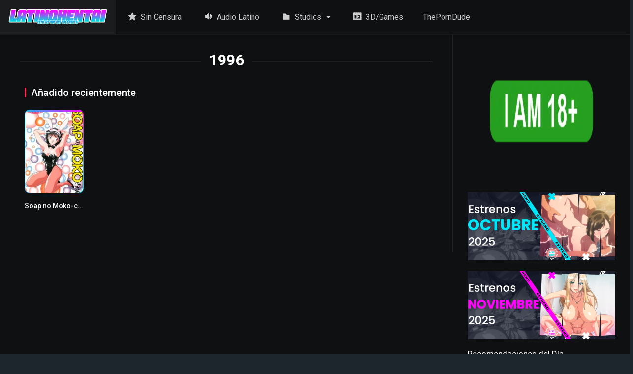

--- FILE ---
content_type: text/html; charset=UTF-8
request_url: https://latinohentai.com/release/1996/
body_size: 19813
content:
<!DOCTYPE html>
<html lang="es" prefix="og: https://ogp.me/ns#">
<head>
<meta charset="UTF-8" />
<meta name="apple-mobile-web-app-capable" content="yes">
<meta name="apple-mobile-web-app-status-bar-style" content="black">
<meta name="mobile-web-app-capable" content="yes">
<meta name="viewport" content="width=device-width, initial-scale=1, shrink-to-fit=no">
<meta name="theme-color" content="#000000"><link rel='shortcut icon' href='https://latinohentai.com/wp-content/uploads/2020/02/favicon.ico' type='image/x-icon' />
<meta property="fb:admins" content="LatinoAnime"/>
<meta property="fb:app_id" content="1991138511015838"/>

<!-- Optimización para motores de búsqueda de Rank Math -  https://rankmath.com/ -->
<title>1996 | LatinoHentai</title>
<meta name="robots" content="follow, index, max-snippet:1, max-video-preview:1, max-image-preview:large"/>
<link rel="canonical" href="https://latinohentai.com/release/1996/" />
<meta property="og:locale" content="es_ES" />
<meta property="og:type" content="article" />
<meta property="og:title" content="1996 | LatinoHentai" />
<meta property="og:url" content="https://latinohentai.com/release/1996/" />
<meta property="og:site_name" content="LatinoHentai" />
<meta name="twitter:card" content="summary_large_image" />
<meta name="twitter:title" content="1996 | LatinoHentai" />
<meta name="twitter:label1" content="Series de TV" />
<meta name="twitter:data1" content="1" />
<script type="application/ld+json" class="rank-math-schema">{"@context":"https://schema.org","@graph":[{"@type":"Person","@id":"https://latinohentai.com/#person","name":"LatinoHentai"},{"@type":"WebSite","@id":"https://latinohentai.com/#website","url":"https://latinohentai.com","name":"LatinoHentai","alternateName":"Hentai Latino","publisher":{"@id":"https://latinohentai.com/#person"},"inLanguage":"es"},{"@type":"CollectionPage","@id":"https://latinohentai.com/release/1996/#webpage","url":"https://latinohentai.com/release/1996/","name":"1996 | LatinoHentai","isPartOf":{"@id":"https://latinohentai.com/#website"},"inLanguage":"es"}]}</script>
<!-- /Plugin Rank Math WordPress SEO -->

<link rel='dns-prefetch' href='//fonts.googleapis.com' />
<link rel="alternate" type="application/rss+xml" title="LatinoHentai &raquo; Feed" href="https://latinohentai.com/feed/" />
<link rel="alternate" type="application/rss+xml" title="LatinoHentai &raquo; Feed de los comentarios" href="https://latinohentai.com/comments/feed/" />
<link rel="alternate" type="application/rss+xml" title="LatinoHentai &raquo; 1996 Año Feed" href="https://latinohentai.com/release/1996/feed/" />
		<style>
			.lazyload,
			.lazyloading {
				max-width: 100%;
			}
		</style>
		<style id='wp-img-auto-sizes-contain-inline-css' type='text/css'>
img:is([sizes=auto i],[sizes^="auto," i]){contain-intrinsic-size:3000px 1500px}
/*# sourceURL=wp-img-auto-sizes-contain-inline-css */
</style>
<link rel='stylesheet' id='dashicons-css' href='https://latinohentai.com/wp-includes/css/dashicons.min.css?ver=6.9' type='text/css' media='all' />
<link rel='stylesheet' id='menu-icons-extra-css' href='https://latinohentai.com/wp-content/plugins/menu-icons/css/extra.min.css?ver=0.13.20' type='text/css' media='all' />
<style id='wp-block-library-inline-css' type='text/css'>
:root{--wp-block-synced-color:#7a00df;--wp-block-synced-color--rgb:122,0,223;--wp-bound-block-color:var(--wp-block-synced-color);--wp-editor-canvas-background:#ddd;--wp-admin-theme-color:#007cba;--wp-admin-theme-color--rgb:0,124,186;--wp-admin-theme-color-darker-10:#006ba1;--wp-admin-theme-color-darker-10--rgb:0,107,160.5;--wp-admin-theme-color-darker-20:#005a87;--wp-admin-theme-color-darker-20--rgb:0,90,135;--wp-admin-border-width-focus:2px}@media (min-resolution:192dpi){:root{--wp-admin-border-width-focus:1.5px}}.wp-element-button{cursor:pointer}:root .has-very-light-gray-background-color{background-color:#eee}:root .has-very-dark-gray-background-color{background-color:#313131}:root .has-very-light-gray-color{color:#eee}:root .has-very-dark-gray-color{color:#313131}:root .has-vivid-green-cyan-to-vivid-cyan-blue-gradient-background{background:linear-gradient(135deg,#00d084,#0693e3)}:root .has-purple-crush-gradient-background{background:linear-gradient(135deg,#34e2e4,#4721fb 50%,#ab1dfe)}:root .has-hazy-dawn-gradient-background{background:linear-gradient(135deg,#faaca8,#dad0ec)}:root .has-subdued-olive-gradient-background{background:linear-gradient(135deg,#fafae1,#67a671)}:root .has-atomic-cream-gradient-background{background:linear-gradient(135deg,#fdd79a,#004a59)}:root .has-nightshade-gradient-background{background:linear-gradient(135deg,#330968,#31cdcf)}:root .has-midnight-gradient-background{background:linear-gradient(135deg,#020381,#2874fc)}:root{--wp--preset--font-size--normal:16px;--wp--preset--font-size--huge:42px}.has-regular-font-size{font-size:1em}.has-larger-font-size{font-size:2.625em}.has-normal-font-size{font-size:var(--wp--preset--font-size--normal)}.has-huge-font-size{font-size:var(--wp--preset--font-size--huge)}.has-text-align-center{text-align:center}.has-text-align-left{text-align:left}.has-text-align-right{text-align:right}.has-fit-text{white-space:nowrap!important}#end-resizable-editor-section{display:none}.aligncenter{clear:both}.items-justified-left{justify-content:flex-start}.items-justified-center{justify-content:center}.items-justified-right{justify-content:flex-end}.items-justified-space-between{justify-content:space-between}.screen-reader-text{border:0;clip-path:inset(50%);height:1px;margin:-1px;overflow:hidden;padding:0;position:absolute;width:1px;word-wrap:normal!important}.screen-reader-text:focus{background-color:#ddd;clip-path:none;color:#444;display:block;font-size:1em;height:auto;left:5px;line-height:normal;padding:15px 23px 14px;text-decoration:none;top:5px;width:auto;z-index:100000}html :where(.has-border-color){border-style:solid}html :where([style*=border-top-color]){border-top-style:solid}html :where([style*=border-right-color]){border-right-style:solid}html :where([style*=border-bottom-color]){border-bottom-style:solid}html :where([style*=border-left-color]){border-left-style:solid}html :where([style*=border-width]){border-style:solid}html :where([style*=border-top-width]){border-top-style:solid}html :where([style*=border-right-width]){border-right-style:solid}html :where([style*=border-bottom-width]){border-bottom-style:solid}html :where([style*=border-left-width]){border-left-style:solid}html :where(img[class*=wp-image-]){height:auto;max-width:100%}:where(figure){margin:0 0 1em}html :where(.is-position-sticky){--wp-admin--admin-bar--position-offset:var(--wp-admin--admin-bar--height,0px)}@media screen and (max-width:600px){html :where(.is-position-sticky){--wp-admin--admin-bar--position-offset:0px}}

/*# sourceURL=wp-block-library-inline-css */
</style><style id='global-styles-inline-css' type='text/css'>
:root{--wp--preset--aspect-ratio--square: 1;--wp--preset--aspect-ratio--4-3: 4/3;--wp--preset--aspect-ratio--3-4: 3/4;--wp--preset--aspect-ratio--3-2: 3/2;--wp--preset--aspect-ratio--2-3: 2/3;--wp--preset--aspect-ratio--16-9: 16/9;--wp--preset--aspect-ratio--9-16: 9/16;--wp--preset--color--black: #000000;--wp--preset--color--cyan-bluish-gray: #abb8c3;--wp--preset--color--white: #ffffff;--wp--preset--color--pale-pink: #f78da7;--wp--preset--color--vivid-red: #cf2e2e;--wp--preset--color--luminous-vivid-orange: #ff6900;--wp--preset--color--luminous-vivid-amber: #fcb900;--wp--preset--color--light-green-cyan: #7bdcb5;--wp--preset--color--vivid-green-cyan: #00d084;--wp--preset--color--pale-cyan-blue: #8ed1fc;--wp--preset--color--vivid-cyan-blue: #0693e3;--wp--preset--color--vivid-purple: #9b51e0;--wp--preset--gradient--vivid-cyan-blue-to-vivid-purple: linear-gradient(135deg,rgb(6,147,227) 0%,rgb(155,81,224) 100%);--wp--preset--gradient--light-green-cyan-to-vivid-green-cyan: linear-gradient(135deg,rgb(122,220,180) 0%,rgb(0,208,130) 100%);--wp--preset--gradient--luminous-vivid-amber-to-luminous-vivid-orange: linear-gradient(135deg,rgb(252,185,0) 0%,rgb(255,105,0) 100%);--wp--preset--gradient--luminous-vivid-orange-to-vivid-red: linear-gradient(135deg,rgb(255,105,0) 0%,rgb(207,46,46) 100%);--wp--preset--gradient--very-light-gray-to-cyan-bluish-gray: linear-gradient(135deg,rgb(238,238,238) 0%,rgb(169,184,195) 100%);--wp--preset--gradient--cool-to-warm-spectrum: linear-gradient(135deg,rgb(74,234,220) 0%,rgb(151,120,209) 20%,rgb(207,42,186) 40%,rgb(238,44,130) 60%,rgb(251,105,98) 80%,rgb(254,248,76) 100%);--wp--preset--gradient--blush-light-purple: linear-gradient(135deg,rgb(255,206,236) 0%,rgb(152,150,240) 100%);--wp--preset--gradient--blush-bordeaux: linear-gradient(135deg,rgb(254,205,165) 0%,rgb(254,45,45) 50%,rgb(107,0,62) 100%);--wp--preset--gradient--luminous-dusk: linear-gradient(135deg,rgb(255,203,112) 0%,rgb(199,81,192) 50%,rgb(65,88,208) 100%);--wp--preset--gradient--pale-ocean: linear-gradient(135deg,rgb(255,245,203) 0%,rgb(182,227,212) 50%,rgb(51,167,181) 100%);--wp--preset--gradient--electric-grass: linear-gradient(135deg,rgb(202,248,128) 0%,rgb(113,206,126) 100%);--wp--preset--gradient--midnight: linear-gradient(135deg,rgb(2,3,129) 0%,rgb(40,116,252) 100%);--wp--preset--font-size--small: 13px;--wp--preset--font-size--medium: 20px;--wp--preset--font-size--large: 36px;--wp--preset--font-size--x-large: 42px;--wp--preset--spacing--20: 0.44rem;--wp--preset--spacing--30: 0.67rem;--wp--preset--spacing--40: 1rem;--wp--preset--spacing--50: 1.5rem;--wp--preset--spacing--60: 2.25rem;--wp--preset--spacing--70: 3.38rem;--wp--preset--spacing--80: 5.06rem;--wp--preset--shadow--natural: 6px 6px 9px rgba(0, 0, 0, 0.2);--wp--preset--shadow--deep: 12px 12px 50px rgba(0, 0, 0, 0.4);--wp--preset--shadow--sharp: 6px 6px 0px rgba(0, 0, 0, 0.2);--wp--preset--shadow--outlined: 6px 6px 0px -3px rgb(255, 255, 255), 6px 6px rgb(0, 0, 0);--wp--preset--shadow--crisp: 6px 6px 0px rgb(0, 0, 0);}:where(.is-layout-flex){gap: 0.5em;}:where(.is-layout-grid){gap: 0.5em;}body .is-layout-flex{display: flex;}.is-layout-flex{flex-wrap: wrap;align-items: center;}.is-layout-flex > :is(*, div){margin: 0;}body .is-layout-grid{display: grid;}.is-layout-grid > :is(*, div){margin: 0;}:where(.wp-block-columns.is-layout-flex){gap: 2em;}:where(.wp-block-columns.is-layout-grid){gap: 2em;}:where(.wp-block-post-template.is-layout-flex){gap: 1.25em;}:where(.wp-block-post-template.is-layout-grid){gap: 1.25em;}.has-black-color{color: var(--wp--preset--color--black) !important;}.has-cyan-bluish-gray-color{color: var(--wp--preset--color--cyan-bluish-gray) !important;}.has-white-color{color: var(--wp--preset--color--white) !important;}.has-pale-pink-color{color: var(--wp--preset--color--pale-pink) !important;}.has-vivid-red-color{color: var(--wp--preset--color--vivid-red) !important;}.has-luminous-vivid-orange-color{color: var(--wp--preset--color--luminous-vivid-orange) !important;}.has-luminous-vivid-amber-color{color: var(--wp--preset--color--luminous-vivid-amber) !important;}.has-light-green-cyan-color{color: var(--wp--preset--color--light-green-cyan) !important;}.has-vivid-green-cyan-color{color: var(--wp--preset--color--vivid-green-cyan) !important;}.has-pale-cyan-blue-color{color: var(--wp--preset--color--pale-cyan-blue) !important;}.has-vivid-cyan-blue-color{color: var(--wp--preset--color--vivid-cyan-blue) !important;}.has-vivid-purple-color{color: var(--wp--preset--color--vivid-purple) !important;}.has-black-background-color{background-color: var(--wp--preset--color--black) !important;}.has-cyan-bluish-gray-background-color{background-color: var(--wp--preset--color--cyan-bluish-gray) !important;}.has-white-background-color{background-color: var(--wp--preset--color--white) !important;}.has-pale-pink-background-color{background-color: var(--wp--preset--color--pale-pink) !important;}.has-vivid-red-background-color{background-color: var(--wp--preset--color--vivid-red) !important;}.has-luminous-vivid-orange-background-color{background-color: var(--wp--preset--color--luminous-vivid-orange) !important;}.has-luminous-vivid-amber-background-color{background-color: var(--wp--preset--color--luminous-vivid-amber) !important;}.has-light-green-cyan-background-color{background-color: var(--wp--preset--color--light-green-cyan) !important;}.has-vivid-green-cyan-background-color{background-color: var(--wp--preset--color--vivid-green-cyan) !important;}.has-pale-cyan-blue-background-color{background-color: var(--wp--preset--color--pale-cyan-blue) !important;}.has-vivid-cyan-blue-background-color{background-color: var(--wp--preset--color--vivid-cyan-blue) !important;}.has-vivid-purple-background-color{background-color: var(--wp--preset--color--vivid-purple) !important;}.has-black-border-color{border-color: var(--wp--preset--color--black) !important;}.has-cyan-bluish-gray-border-color{border-color: var(--wp--preset--color--cyan-bluish-gray) !important;}.has-white-border-color{border-color: var(--wp--preset--color--white) !important;}.has-pale-pink-border-color{border-color: var(--wp--preset--color--pale-pink) !important;}.has-vivid-red-border-color{border-color: var(--wp--preset--color--vivid-red) !important;}.has-luminous-vivid-orange-border-color{border-color: var(--wp--preset--color--luminous-vivid-orange) !important;}.has-luminous-vivid-amber-border-color{border-color: var(--wp--preset--color--luminous-vivid-amber) !important;}.has-light-green-cyan-border-color{border-color: var(--wp--preset--color--light-green-cyan) !important;}.has-vivid-green-cyan-border-color{border-color: var(--wp--preset--color--vivid-green-cyan) !important;}.has-pale-cyan-blue-border-color{border-color: var(--wp--preset--color--pale-cyan-blue) !important;}.has-vivid-cyan-blue-border-color{border-color: var(--wp--preset--color--vivid-cyan-blue) !important;}.has-vivid-purple-border-color{border-color: var(--wp--preset--color--vivid-purple) !important;}.has-vivid-cyan-blue-to-vivid-purple-gradient-background{background: var(--wp--preset--gradient--vivid-cyan-blue-to-vivid-purple) !important;}.has-light-green-cyan-to-vivid-green-cyan-gradient-background{background: var(--wp--preset--gradient--light-green-cyan-to-vivid-green-cyan) !important;}.has-luminous-vivid-amber-to-luminous-vivid-orange-gradient-background{background: var(--wp--preset--gradient--luminous-vivid-amber-to-luminous-vivid-orange) !important;}.has-luminous-vivid-orange-to-vivid-red-gradient-background{background: var(--wp--preset--gradient--luminous-vivid-orange-to-vivid-red) !important;}.has-very-light-gray-to-cyan-bluish-gray-gradient-background{background: var(--wp--preset--gradient--very-light-gray-to-cyan-bluish-gray) !important;}.has-cool-to-warm-spectrum-gradient-background{background: var(--wp--preset--gradient--cool-to-warm-spectrum) !important;}.has-blush-light-purple-gradient-background{background: var(--wp--preset--gradient--blush-light-purple) !important;}.has-blush-bordeaux-gradient-background{background: var(--wp--preset--gradient--blush-bordeaux) !important;}.has-luminous-dusk-gradient-background{background: var(--wp--preset--gradient--luminous-dusk) !important;}.has-pale-ocean-gradient-background{background: var(--wp--preset--gradient--pale-ocean) !important;}.has-electric-grass-gradient-background{background: var(--wp--preset--gradient--electric-grass) !important;}.has-midnight-gradient-background{background: var(--wp--preset--gradient--midnight) !important;}.has-small-font-size{font-size: var(--wp--preset--font-size--small) !important;}.has-medium-font-size{font-size: var(--wp--preset--font-size--medium) !important;}.has-large-font-size{font-size: var(--wp--preset--font-size--large) !important;}.has-x-large-font-size{font-size: var(--wp--preset--font-size--x-large) !important;}
/*# sourceURL=global-styles-inline-css */
</style>

<style id='classic-theme-styles-inline-css' type='text/css'>
/*! This file is auto-generated */
.wp-block-button__link{color:#fff;background-color:#32373c;border-radius:9999px;box-shadow:none;text-decoration:none;padding:calc(.667em + 2px) calc(1.333em + 2px);font-size:1.125em}.wp-block-file__button{background:#32373c;color:#fff;text-decoration:none}
/*# sourceURL=/wp-includes/css/classic-themes.min.css */
</style>
<link rel='stylesheet' id='fontawesome-pro-css' href='https://latinohentai.com/wp-content/themes/dooplay/assets/fontawesome/css/all.min.css?ver=5.15.1' type='text/css' media='all' />
<link rel='stylesheet' id='owl-carousel-css' href='https://latinohentai.com/wp-content/themes/dooplay/assets/css/front.owl.min.css?ver=2.5.5.8' type='text/css' media='all' />
<link rel='stylesheet' id='google-fonts-css' href='https://fonts.googleapis.com/css?family=Roboto%3A300%2C400%2C500%2C700&#038;ver=2.5.5.8' type='text/css' media='all' />
<link rel='stylesheet' id='scrollbar-css' href='https://latinohentai.com/wp-content/themes/dooplay/assets/css/front.crollbar.min.css?ver=2.5.5.8' type='text/css' media='all' />
<link rel='stylesheet' id='dooplay-css' href='https://latinohentai.com/wp-content/themes/dooplay/assets/css/front.style.min.css?ver=2.5.5.8' type='text/css' media='all' />
<link rel='stylesheet' id='dooplay-color-scheme-css' href='https://latinohentai.com/wp-content/themes/dooplay/assets/css/colors.dark.min.css?ver=2.5.5.8' type='text/css' media='all' />
<link rel='stylesheet' id='dooplay-responsive-css' href='https://latinohentai.com/wp-content/themes/dooplay/assets/css/front.mobile.min.css?ver=2.5.5.8' type='text/css' media='all' />
<link rel='stylesheet' id='child-style-css' href='https://latinohentai.com/wp-content/themes/dooplay-child/style.css?ver=2.5.5.8' type='text/css' media='all' />
<script type="text/javascript" src="https://latinohentai.com/wp-includes/js/jquery/jquery.min.js?ver=3.7.1" id="jquery-core-js"></script>
<script type="text/javascript" src="https://latinohentai.com/wp-includes/js/jquery/jquery-migrate.min.js?ver=3.4.1" id="jquery-migrate-js"></script>
<script type="text/javascript" src="https://latinohentai.com/wp-content/themes/dooplay/assets/js/lib/lazyload.js?ver=2.5.5.8" id="lazyload-js"></script>
<script type="text/javascript" src="https://latinohentai.com/wp-content/themes/dooplay/assets/js/lib/pwsscrollbar.js?ver=2.5.5.8" id="scrollbar-js"></script>
<script type="text/javascript" src="https://latinohentai.com/wp-content/themes/dooplay/assets/js/lib/owlcarousel.js?ver=2.5.5.8" id="owl-carousel-js"></script>
<script type="text/javascript" src="https://latinohentai.com/wp-content/themes/dooplay/assets/js/lib/idtabs.js?ver=2.5.5.8" id="idTabs-js"></script>
<script type="text/javascript" src="https://latinohentai.com/wp-content/themes/dooplay/assets/js/lib/isrepeater.js?ver=2.5.5.8" id="dtRepeat-js"></script>
<script type="text/javascript" id="dt_main_ajax-js-extra">
/* <![CDATA[ */
var dtAjax = {"url":"/wp-admin/admin-ajax.php","player_api":"https://latinohentai.com/wp-json/dooplayer/v2/","play_ajaxmd":"1","play_method":"admin_ajax","googlercptc":null,"classitem":"6","loading":"Cargando...","afavorites":"A\u00f1adir a favoritos","rfavorites":"Eliminar de favoritos","views":"Vistas","remove":"Eliminar","isawit":"Ya lo vi","send":"Enviar datos..","updating":"Actualizando datos..","error":"Error","pending":"Moderaci\u00f3n pendiente","ltipe":"Descarga","sending":"Enviando datos","enabled":"Habilitar","disabled":"Inhabilitar","trash":"Eliminar","lshared":"Enlaces compartidos","ladmin":"Administrar links pendentes","sendingrep":"Por favor espere, enviando datos..","ready":"Listo","deletelin":"\u00bfRealmente desea eliminar este enlace?"};
//# sourceURL=dt_main_ajax-js-extra
/* ]]> */
</script>
<script type="text/javascript" src="https://latinohentai.com/wp-content/themes/dooplay/assets/js/front.ajax.min.js?ver=2.5.5.8" id="dt_main_ajax-js"></script>
<link rel="https://api.w.org/" href="https://latinohentai.com/wp-json/" /><link rel="alternate" title="JSON" type="application/json" href="https://latinohentai.com/wp-json/wp/v2/dtyear/2416" /><link rel="EditURI" type="application/rsd+xml" title="RSD" href="https://latinohentai.com/xmlrpc.php?rsd" />
<meta name="generator" content="WordPress 6.9" />
<!-- start Simple Custom CSS and JS -->
<script type="text/javascript">
 


document.addEventListener("DOMContentLoaded", function() {
    const qualities = document.querySelectorAll('span.quality');
    
    qualities.forEach(function(quality) {
        if (quality.textContent.includes('Estreno / Raw')) {
            quality.classList.add('quality-estreno-raw');
        } else if (quality.textContent.includes('Estreno')) {
            quality.classList.add('quality-estreno');
        } else if (quality.textContent.includes('Audio Latino')) {
            quality.classList.add('quality-audio-latino');
        } else if (quality.textContent.includes('PV')) {
            quality.classList.add('quality-pv');
	    } else if (quality.textContent.includes('Re-Share')) {
            quality.classList.add('quality-re-share');
        } else if (quality.textContent.includes('Sin Censura')) {
            quality.classList.add('quality-sin-censura');
        }
    });
});</script>
<!-- end Simple Custom CSS and JS -->
<!-- PopAds -->
<script type="text/javascript" data-cfasync="false">
/*<![CDATA[/* */
(function(){var x=window,p="f94e34320f955ad358af5e4bf3810033",o=[["siteId",843+172+883-941+902+2060826],["minBid",0],["popundersPerIP","0"],["delayBetween",0],["default",false],["defaultPerDay",0],["topmostLayer","auto"]],q=["d3d3LmludGVsbGlwb3B1cC5jb20vdFhYQS95cmx4QUcvaHNpbXBsZWNhcnQubWluLmpz","ZDNtcjd5MTU0ZDJxZzUuY2xvdWRmcm9udC5uZXQvdnVuZGVyc2NvcmUtbWluLmpz"],s=-1,c,g,i=function(){clearTimeout(g);s++;if(q[s]&&!(1792422230000<(new Date).getTime()&&1<s)){c=x.document.createElement("script");c.type="text/javascript";c.async=!0;var f=x.document.getElementsByTagName("script")[0];c.src="https://"+atob(q[s]);c.crossOrigin="anonymous";c.onerror=i;c.onload=function(){clearTimeout(g);x[p.slice(0,16)+p.slice(0,16)]||i()};g=setTimeout(i,5E3);f.parentNode.insertBefore(c,f)}};if(!x[p]){try{Object.freeze(x[p]=o)}catch(e){}i()}})();
/*]]>/* */
</script>
		<script>
			document.documentElement.className = document.documentElement.className.replace('no-js', 'js');
		</script>
				<style>
			.no-js img.lazyload {
				display: none;
			}

			figure.wp-block-image img.lazyloading {
				min-width: 150px;
			}

			.lazyload,
			.lazyloading {
				--smush-placeholder-width: 100px;
				--smush-placeholder-aspect-ratio: 1/1;
				width: var(--smush-image-width, var(--smush-placeholder-width)) !important;
				aspect-ratio: var(--smush-image-aspect-ratio, var(--smush-placeholder-aspect-ratio)) !important;
			}

						.lazyload, .lazyloading {
				opacity: 0;
			}

			.lazyloaded {
				opacity: 1;
				transition: opacity 400ms;
				transition-delay: 0ms;
			}

					</style>
		<script type="text/javascript">jQuery(document).ready(function(a){"false"==dtGonza.mobile&&a(window).load(function(){a(".scrolling").mCustomScrollbar({theme:"minimal-dark",scrollInertia:200,scrollButtons:{enable:!0},callbacks:{onTotalScrollOffset:100,alwaysTriggerOffsets:!1}})})});</script>
<style type='text/css'>
body{font-family:"Roboto", sans-serif;}
body{background-color:#1e262d;}
header.main .hbox,#contenedor,footer.main .fbox{max-width:1500px;}
a,.home-blog-post .entry-date .date,.top-imdb-item:hover>.title a,.module .content .items .item .data h3 a:hover,.head-main-nav ul.main-header li:hover>a,.login_box .box a.register{color:#ff2d55;}
.nav_items_module a.btn:hover,.pagination span.current,.w_item_b a:hover>.data .wextra b:before,.comment-respond h3:before,footer.main .fbox .fmenu ul li a:hover{color:#ff2d55;}
header.main .hbox .search form button[type=submit]:hover,.loading,#seasons .se-c .se-a ul.episodios li .episodiotitle a:hover,.sgeneros a:hover,.page_user nav.user ul li a:hover{color:#ff2d55;}
footer.main .fbox .fmenu ul li.current-menu-item a,.posts .meta .autor i,.pag_episodes .item a:hover,a.link_a:hover,ul.smenu li a:hover{color:#ff2d55;}
header.responsive .nav a.active:before, header.responsive .search a.active:before,.dtuser a.clicklogin:hover,.menuresp .menu ul.resp li a:hover,.menuresp .menu ul.resp li ul.sub-menu li a:hover{color:#ff2d55;}
.sl-wrapper a:before,table.account_links tbody td a:hover,.dt_mainmeta nav.genres ul li a:hover{color:#ff2d55;}
.dt_mainmeta nav.genres ul li.current-cat a:before,.dooplay_player .options ul li:hover span.title{color:#ff2d55;}
.head-main-nav ul.main-header li ul.sub-menu li a:hover,form.form-resp-ab button[type=submit]:hover>span,.sidebar aside.widget ul li a:hover{color:#ff2d55;}
header.top_imdb h1.top-imdb-h1 span,article.post .information .meta span.autor,.w_item_c a:hover>.rating i,span.comment-author-link,.pagination a:hover{color:#ff2d55;}
.letter_home ul.glossary li a:hover, .letter_home ul.glossary li a.active, .user_control a.in-list{color:#ff2d55;}
.headitems a#dooplay_signout:hover, .login_box .box a#c_loginbox:hover{color:#ff2d55;}
.report_modal .box .form form fieldset label:hover > span.title{color:#ff2d55;}
.linktabs ul li a.selected,ul.smenu li a.selected,a.liked,.module .content header span a.see-all,.page_user nav.user ul li a.selected,.dt_mainmeta nav.releases ul li a:hover{background:#ff2d55;}
a.see_all,p.form-submit input[type=submit]:hover,.report-video-form fieldset input[type=submit],a.mtoc,.contact .wrapper fieldset input[type=submit],span.item_type,a.main{background:#ff2d55;}
.post-comments .comment-reply-link:hover,#seasons .se-c .se-q span.se-o,#edit_link .box .form_edit .cerrar a:hover{background:#ff2d55;}
.user_edit_control ul li a.selected,form.update_profile fieldset input[type=submit],.page_user .content .paged a.load_more:hover,#edit_link .box .form_edit fieldset input[type="submit"]{background:#ff2d55;}
.login_box .box input[type="submit"],.form_post_lik .control .left a.add_row:hover,.form_post_lik .table table tbody tr td a.remove_row:hover,.form_post_lik .control .right input[type="submit"]{background:#ff2d55;}
#dt_contenedor{background-color:#1e262d;}
.plyr input[type=range]::-ms-fill-lower{background:#ff2d55;}
.menuresp .menu .user a.ctgs,.menuresp .menu .user .logout a:hover{background:#ff2d55;}
.plyr input[type=range]:active::-webkit-slider-thumb{background:#ff2d55;}
.plyr input[type=range]:active::-moz-range-thumb{background:#ff2d55;}
.plyr input[type=range]:active::-ms-thumb{background:#ff2d55;}
.tagcloud a:hover,ul.abc li a:hover,ul.abc li a.select, {background:#ff2d55;}
.featu{background:#000;}
.report_modal .box .form form fieldset input[type=submit]{background-color:#ff2d55;}
.contact .wrapper fieldset input[type=text]:focus, .contact .wrapper fieldset textarea:focus,header.main .hbox .dt_user ul li ul li:hover > a,.login_box .box a.register{border-color:#ff2d55;}
.module .content header h1{border-color:#ff2d55;}
.module .content header h2{border-color:#ff2d55;}
a.see_all{border-color:#ff2d55;}
.top-imdb-list h3{border-color:#ff2d55;}
.user_edit_control ul li a.selected:before{border-top-color:#ff2d55;}
header.main .loading{color:#fff!important;}
.starstruck .star-on-png:before{color:#ff2d55;}

.head-main-nav ul.main-header li ul.sub-menu li {
 width:calc(100%/3);
}
.head-main-nav ul.main-header li ul.sub-menu {
 display:none;
 position:absolute;
 top:70px;
 max-width:500px;
 padding-left:0;
 box-shadow:0 5px 10px 0 rgba(0,0,0,2);
}

.letter_home{display:none}

/* Slider arriba */
span.item_type {
    width: max-content;
    height: -webkit-fit-content;
    height: 24px;
    top: 15px;
    left: 0;
    text-transform: uppercase;
    font-weight: bold;
    font-size: 14px;
    padding: 5px 10px;
    margin: 0;
    border-radius: 0px 5px 5px 0px;
}

/* Bordes resplando para las imagenes 
.module .content .items .item .poster {
    background: #000;
    border-radius: 8px;
    box-shadow: 0px 20px 30px -10px rgb(221 62 136 / 40%);
    -moz-box-shadow: 0px 20px 30px -10px rgba(221,62,136,0.4);
    -webkit-box-shadow: 0 0 5px 0px #fc00ff;
} */

/* Bordes degradado para las imagenes */
.module .content .items .item .poster {
    /* background: #000; */
    border: 1px solid transparent;
    background-color: #FF3CAC;
    background-image: linear-gradient(225deg,#fc00ff 0%,#00dbde 50%,#2B86C5 100%);
    background-origin: border-box;
    /* background-position: top left,top right,bottom right,bottom left; */
    /* background-repeat: no-repeat; */
    /* border-radius: 5px; */
}


/* Borde para el slider */
.slider article.item .image {
    border-radius: 5px;
}


/* colo solo para el texto del slider */
a.see_all, p.form-submit input[type=submit]:hover, .report-video-form fieldset input[type=submit], a.mtoc, .contact .wrapper fieldset input[type=submit], span.item_type, a.main {
    background: #fc00ff;
}


/* color negro al texto de Ver todo*/
.linktabs ul li a.selected, ul.smenu li a.selected, a.liked, .module .content header span a.see-all, .page_user nav.user ul li a.selected, .dt_mainmeta nav.releases ul li a:hover {
    background: #28e2ff;
    font-weight: bold;
    font-size: 12px;
    color: #000;
}


/* color morado para calidades */
span.quality {
    color: #fff;
    background: #fc00ff;
}

/* Sombra en las letras estreno, raw etc */
article.episodes span.quality {

    border-radius: 10px;
    -webkit-box-shadow: 1px 3px 10px 1px #000000;
}


/* cuadro en tempordas con resplando Ver 2 Usado actrual */
.sheader .poster img {
    border-radius: 8px;
    float: left;
    width: 100%;
    border: 2px solid #fff;
    box-shadow: 0 0 10px 2px #fff;
}

/* Generos en bonde cuadro */
.sgeneros a {
    color: #fff;
    border-left: none;
    background: #ffffff33;
    margin: 0 5px;
    padding: 5px 12px;
    border-radius: 5px;
}
.sgeneros {
    float: left;
    width: 100%;
    height: 100%;
    padding: 5px 0;
    display: inline-block;
}

/* resplando en la barra de descargas */
.linktabs {
    background: rgb(2 2 2 / 62%);
    border-radius: 7px;
    box-shadow: 0 0 20px -3px #9207d6;
    -moz-box-shadow: 0 0 20px -3px rgb(22 122 198 / 55%);
    -webkit-box-shadow: 0 0 20px -3px #fc00ff;
    border-bottom: solid 1px rgba(255,255,255,.08);
}

  
/* resplando en la barra de temporadas */
#seasons .se-c .se-q {
    background: rgb(2 2 2 / 62%);
    border-radius: 7px;
    box-shadow: 0 0 20px -3px #fc00ff;
    -moz-box-shadow: 0 0 20px -3px rgb(22 122 198 / 55%);
    -webkit-box-shadow: 0 0 20px -3px #9207d6;
}
  
/* resplando en relacionados */
.srelacionados article img {
    width: 100%;
    border-radius: 8px;
    box-shadow: 0px 20px 30px -10px rgb(92 7 169);
    -moz-box-shadow: 0px 20px 30px -10px rgb(92 7 169);
    -webkit-box-shadow: 0 0 4px 0px #fc00ff;
}

/* color de opcion cuanto esta seleccionado */
.dooplay_player .options ul li.on, .dooplay_player .options ul li.on:hover {
    background: #660073;
}

/* Borde en el reproductor siguiente */
.pag_episodes .item a {
    border: 1px solid #fc00ff;
    border-radius: 5px;
}

/* Opciones de reproduccion */
.dooplay_player .options ul li {
    float: left;
    width: 50%;
    padding: 15px 20px;
    font-weight: 500;
    cursor: pointer;
    line-height: 20px;
    height: 50px;
    margin-bottom: 0;
    border-bottom: 0;
    border: 1px solid #fc00ff;
    border-radius: 5px;
}

/* Opciones reproducion */
.dooplay_player .options {
    padding: 0 2px;
    float: left;
    width: 100%;
    position: relative;
}

/* Para modificar lo destacados */
.featu {
    font-size: 10px;
    transform: rotate(327deg);
    left: -15px;
    top: 4px;
    width: 95px;
    background: #fc00ff !important;
    
}

/* Color de titulos en el principal */
.module .content .items .item .data span {
    color: #fc00ff;
}


/* Barra de destacado abajo */
.featu {
    font-size: 10px;
    text-align: center;
    transform: rotate(0deg);
    left: 0%;
    top: 80%;
    width: 100%;
    background: #fc00ff !important;
   -webkit-box-shadow: 1px 3px 10px 1px #000000;
}

/* Ocultar el contador 
.dooplay_player h2 span {display:none}
*/

/* Tamano de banderitas */
.dooplay_player .options ul li span.flag img {
    width: 42px;
    height: 100%;
    border-radius: 4px;
    border: 0;
    margin-top: -5px;
}
/* color en las calidades */
/* Estilo para las calidades de video */
span.quality.quality-sin-censura {
    background-color: #e91f64; /* Color rosado */
    color: white; /* Color del texto */
    padding: 5px 10px; /* Espaciado */
}

span.quality.quality-pv {
    background-color: #6d28d9; /* Color verde */
    color: white; /* Color del texto */
    padding: 5px 10px; /* Espaciado */
}

span.quality.quality-estreno {
    background-color: red; /* Color azul */
    color: white; /* Color del texto */
    padding: 5px 10px; /* Espaciado */
}

span.quality-audio-latino {
    background-color: #4ade80; /* Color dorado */
    color: black; /* Color del texto */
    padding: 5px 10px; /* Espaciado */
}

span.quality-estreno-raw {
    background-color: #0ea5e9; /* Color rojo para "Sin Censura" */
    color: white; /* Color del texto */
    padding: 5px 10px; /* Espaciado */
}

span.quality-re-share {
    background-color: #475569; /* Color rojo para "Sin Censura" */
    color: white; /* Color del texto */
    padding: 5px 10px; /* Espaciado */
}

/* eStilo netflix */



</style>

</head>
<body class="archive tax-dtyear term-2416 wp-theme-dooplay wp-child-theme-dooplay-child">
<div id="dt_contenedor">
<header id="header" class="main">
	<div class="hbox">
		<div class="fix-hidden">
			<div class="logo">
				<a href="https://latinohentai.com"><img src='https://latinohentai.com/wp-content/uploads/2023/07/Logo-LatinoHentai2023-Sin-imagen.png' alt='LatinoHentai'/></a>
			</div>
			<div class="head-main-nav">
				<div class="menu-menu-arriba-container"><ul id="main_header" class="main-header"><li id="menu-item-25746" class="menu-item menu-item-type-custom menu-item-object-custom menu-item-25746"><a href="https://latinohentai.com/tipo/sin-censura/"><i class="_mi _before dashicons dashicons-star-filled" aria-hidden="true"></i><span>Sin Censura</span></a></li>
<li id="menu-item-38706" class="menu-item menu-item-type-custom menu-item-object-custom menu-item-38706"><a href="https://latinohentai.com/tipo/audio-latino/"><i class="_mi _before dashicons dashicons-controls-volumeon" aria-hidden="true"></i><span>Audio Latino</span></a></li>
<li id="menu-item-15606" class="menu-item menu-item-type-custom menu-item-object-custom menu-item-has-children menu-item-15606"><a href="#"><i class="_mi _before dashicons dashicons-category" aria-hidden="true"></i><span>Studios</span></a>
<ul class="sub-menu">
	<li id="menu-item-21445" class="menu-item menu-item-type-custom menu-item-object-custom menu-item-21445"><a href="https://latinohentai.com/network/animac/">Animac</a></li>
	<li id="menu-item-21447" class="menu-item menu-item-type-custom menu-item-object-custom menu-item-21447"><a href="https://latinohentai.com/network/animan/">AniMan</a></li>
	<li id="menu-item-21449" class="menu-item menu-item-type-custom menu-item-object-custom menu-item-21449"><a href="https://latinohentai.com/network/bomb-cute-bomb/">BOMB! CUTE! BOMB!</a></li>
	<li id="menu-item-21450" class="menu-item menu-item-type-custom menu-item-object-custom menu-item-21450"><a href="https://latinohentai.com/network/BOOTLEG/">BOOTLEG</a></li>
	<li id="menu-item-21446" class="menu-item menu-item-type-custom menu-item-object-custom menu-item-21446"><a href="https://latinohentai.com/network/chichinoya/">ChiChinoya</a></li>
	<li id="menu-item-21448" class="menu-item menu-item-type-custom menu-item-object-custom menu-item-21448"><a href="https://latinohentai.com/network/chippai/">Chippai</a></li>
	<li id="menu-item-21451" class="menu-item menu-item-type-custom menu-item-object-custom menu-item-21451"><a href="https://latinohentai.com/network/collaboration-works/">Collaboration Works</a></li>
	<li id="menu-item-21452" class="menu-item menu-item-type-custom menu-item-object-custom menu-item-21452"><a href="https://latinohentai.com/network/edge/">EDGE</a></li>
	<li id="menu-item-31502" class="menu-item menu-item-type-custom menu-item-object-custom menu-item-31502"><a href="https://latinohentai.com/network/gold-bear/">Gold Bear</a></li>
	<li id="menu-item-31503" class="menu-item menu-item-type-custom menu-item-object-custom menu-item-31503"><a href="https://latinohentai.com/network/green-bunny/">Green Bunny</a></li>
	<li id="menu-item-31504" class="menu-item menu-item-type-custom menu-item-object-custom menu-item-31504"><a href="https://latinohentai.com/network/king-bee/">King Bee</a></li>
	<li id="menu-item-31505" class="menu-item menu-item-type-custom menu-item-object-custom menu-item-31505"><a href="https://latinohentai.com/network/magin-label/">Magin Label</a></li>
	<li id="menu-item-31506" class="menu-item menu-item-type-custom menu-item-object-custom menu-item-31506"><a href="https://latinohentai.com/network/mary-jane/">Mary Jane</a></li>
	<li id="menu-item-31507" class="menu-item menu-item-type-custom menu-item-object-custom menu-item-31507"><a href="https://latinohentai.com/network/mediabank/">Mediabank</a></li>
	<li id="menu-item-31508" class="menu-item menu-item-type-custom menu-item-object-custom menu-item-31508"><a href="https://latinohentai.com/network/milky-animation-label/">Milky Animation Label</a></li>
	<li id="menu-item-31509" class="menu-item menu-item-type-custom menu-item-object-custom menu-item-31509"><a href="https://latinohentai.com/network/ms-pictures/">MS Pictures</a></li>
	<li id="menu-item-31510" class="menu-item menu-item-type-custom menu-item-object-custom menu-item-31510"><a href="https://latinohentai.com/network/nur/">Nur</a></li>
	<li id="menu-item-31511" class="menu-item menu-item-type-custom menu-item-object-custom menu-item-31511"><a href="https://latinohentai.com/network/pink-pineapple/">Pink Pineapple</a></li>
	<li id="menu-item-31512" class="menu-item menu-item-type-custom menu-item-object-custom menu-item-31512"><a href="https://latinohentai.com/network/poro/">PoRO</a></li>
	<li id="menu-item-31513" class="menu-item menu-item-type-custom menu-item-object-custom menu-item-31513"><a href="https://latinohentai.com/network/poro-petit/">PoRO Petit</a></li>
	<li id="menu-item-31514" class="menu-item menu-item-type-custom menu-item-object-custom menu-item-31514"><a href="https://latinohentai.com/network/queen-bee/">Queen Bee</a></li>
	<li id="menu-item-31515" class="menu-item menu-item-type-custom menu-item-object-custom menu-item-31515"><a href="https://latinohentai.com/network/seven/">Seven</a></li>
	<li id="menu-item-31516" class="menu-item menu-item-type-custom menu-item-object-custom menu-item-31516"><a href="https://latinohentai.com/network/shion/">Shion</a></li>
	<li id="menu-item-31517" class="menu-item menu-item-type-custom menu-item-object-custom menu-item-31517"><a href="https://latinohentai.com/network/showten/">Showten</a></li>
	<li id="menu-item-31518" class="menu-item menu-item-type-custom menu-item-object-custom menu-item-31518"><a href="https://latinohentai.com/network/studio-1st/">Studio 1st</a></li>
	<li id="menu-item-31519" class="menu-item menu-item-type-custom menu-item-object-custom menu-item-31519"><a href="https://latinohentai.com/network/studio-9-maiami/">Studio 9 Maiami</a></li>
	<li id="menu-item-31520" class="menu-item menu-item-type-custom menu-item-object-custom menu-item-31520"><a href="https://latinohentai.com/network/suzuki-mirano/">Suzuki Mirano</a></li>
	<li id="menu-item-31521" class="menu-item menu-item-type-custom menu-item-object-custom menu-item-31521"><a href="https://latinohentai.com/network/t-rex/">T-Rex</a></li>
	<li id="menu-item-31522" class="menu-item menu-item-type-custom menu-item-object-custom menu-item-31522"><a href="https://latinohentai.com/network/vanilla-series/">Vanilla Series</a></li>
	<li id="menu-item-31523" class="menu-item menu-item-type-custom menu-item-object-custom menu-item-31523"><a href="https://latinohentai.com/network/white-bear/">White Bear</a></li>
	<li id="menu-item-31525" class="menu-item menu-item-type-custom menu-item-object-custom menu-item-31525"><a href="https://latinohentai.com/network/y-o-u-c/">Y.O.U.C</a></li>
	<li id="menu-item-31524" class="menu-item menu-item-type-custom menu-item-object-custom menu-item-31524"><a href="https://latinohentai.com/network/ziz/">Ziz</a></li>
</ul>
</li>
<li id="menu-item-15609" class="menu-item menu-item-type-custom menu-item-object-custom menu-item-15609"><a href="https://latinohentai.com/tipo/3d/"><i class="_mi _before dashicons dashicons-format-video" aria-hidden="true"></i><span>3D/Games</span></a></li>
<li id="menu-item-24038" class="menu-item menu-item-type-custom menu-item-object-custom menu-item-24038"><a href="https://theporndude.com/es">ThePornDude</a></li>
</ul></div>			</div>
			<div class="headitems ">
				<div id="advc-menu" class="search">
					<form method="get" id="searchform" action="https://latinohentai.com">
						<input type="text" placeholder="Buscar..." name="s" id="s" value="" autocomplete="off">
						<button class="search-button" type="submit"><span class="fas fa-search"></span></button>
					</form>
				</div>
				<!-- end search -->
								<!-- end dt_user -->
			</div>
		</div>
		<div class="live-search ltr"></div>
	</div>
</header>
<div class="fixheadresp">
	<header class="responsive">
		<div class="nav"><a class="aresp nav-resp"></a></div>
		<div class="search"><a class="aresp search-resp"></a></div>
		<div class="logo">
            <a href="https://latinohentai.com/"><img src='https://latinohentai.com/wp-content/uploads/2023/07/Logo-LatinoHentai2023-Sin-imagen.png' alt='LatinoHentai'/></a>
        </div>
	</header>
	<div class="search_responsive">
		<form method="get" id="form-search-resp" class="form-resp-ab" action="https://latinohentai.com">
			<input type="text" placeholder="Buscar..." name="s" id="ms" value="" autocomplete="off">
			<button type="submit" class="search-button"><span class="fas fa-search"></span></button>
		</form>
		<div class="live-search"></div>
	</div>
	<div id="arch-menu" class="menuresp">
		<div class="menu">
						<div class="menu-menu-arriba-container"><ul id="main_header" class="resp"><li class="menu-item menu-item-type-custom menu-item-object-custom menu-item-25746"><a href="https://latinohentai.com/tipo/sin-censura/"><i class="_mi _before dashicons dashicons-star-filled" aria-hidden="true"></i><span>Sin Censura</span></a></li>
<li class="menu-item menu-item-type-custom menu-item-object-custom menu-item-38706"><a href="https://latinohentai.com/tipo/audio-latino/"><i class="_mi _before dashicons dashicons-controls-volumeon" aria-hidden="true"></i><span>Audio Latino</span></a></li>
<li class="menu-item menu-item-type-custom menu-item-object-custom menu-item-has-children menu-item-15606"><a href="#"><i class="_mi _before dashicons dashicons-category" aria-hidden="true"></i><span>Studios</span></a>
<ul class="sub-menu">
	<li class="menu-item menu-item-type-custom menu-item-object-custom menu-item-21445"><a href="https://latinohentai.com/network/animac/">Animac</a></li>
	<li class="menu-item menu-item-type-custom menu-item-object-custom menu-item-21447"><a href="https://latinohentai.com/network/animan/">AniMan</a></li>
	<li class="menu-item menu-item-type-custom menu-item-object-custom menu-item-21449"><a href="https://latinohentai.com/network/bomb-cute-bomb/">BOMB! CUTE! BOMB!</a></li>
	<li class="menu-item menu-item-type-custom menu-item-object-custom menu-item-21450"><a href="https://latinohentai.com/network/BOOTLEG/">BOOTLEG</a></li>
	<li class="menu-item menu-item-type-custom menu-item-object-custom menu-item-21446"><a href="https://latinohentai.com/network/chichinoya/">ChiChinoya</a></li>
	<li class="menu-item menu-item-type-custom menu-item-object-custom menu-item-21448"><a href="https://latinohentai.com/network/chippai/">Chippai</a></li>
	<li class="menu-item menu-item-type-custom menu-item-object-custom menu-item-21451"><a href="https://latinohentai.com/network/collaboration-works/">Collaboration Works</a></li>
	<li class="menu-item menu-item-type-custom menu-item-object-custom menu-item-21452"><a href="https://latinohentai.com/network/edge/">EDGE</a></li>
	<li class="menu-item menu-item-type-custom menu-item-object-custom menu-item-31502"><a href="https://latinohentai.com/network/gold-bear/">Gold Bear</a></li>
	<li class="menu-item menu-item-type-custom menu-item-object-custom menu-item-31503"><a href="https://latinohentai.com/network/green-bunny/">Green Bunny</a></li>
	<li class="menu-item menu-item-type-custom menu-item-object-custom menu-item-31504"><a href="https://latinohentai.com/network/king-bee/">King Bee</a></li>
	<li class="menu-item menu-item-type-custom menu-item-object-custom menu-item-31505"><a href="https://latinohentai.com/network/magin-label/">Magin Label</a></li>
	<li class="menu-item menu-item-type-custom menu-item-object-custom menu-item-31506"><a href="https://latinohentai.com/network/mary-jane/">Mary Jane</a></li>
	<li class="menu-item menu-item-type-custom menu-item-object-custom menu-item-31507"><a href="https://latinohentai.com/network/mediabank/">Mediabank</a></li>
	<li class="menu-item menu-item-type-custom menu-item-object-custom menu-item-31508"><a href="https://latinohentai.com/network/milky-animation-label/">Milky Animation Label</a></li>
	<li class="menu-item menu-item-type-custom menu-item-object-custom menu-item-31509"><a href="https://latinohentai.com/network/ms-pictures/">MS Pictures</a></li>
	<li class="menu-item menu-item-type-custom menu-item-object-custom menu-item-31510"><a href="https://latinohentai.com/network/nur/">Nur</a></li>
	<li class="menu-item menu-item-type-custom menu-item-object-custom menu-item-31511"><a href="https://latinohentai.com/network/pink-pineapple/">Pink Pineapple</a></li>
	<li class="menu-item menu-item-type-custom menu-item-object-custom menu-item-31512"><a href="https://latinohentai.com/network/poro/">PoRO</a></li>
	<li class="menu-item menu-item-type-custom menu-item-object-custom menu-item-31513"><a href="https://latinohentai.com/network/poro-petit/">PoRO Petit</a></li>
	<li class="menu-item menu-item-type-custom menu-item-object-custom menu-item-31514"><a href="https://latinohentai.com/network/queen-bee/">Queen Bee</a></li>
	<li class="menu-item menu-item-type-custom menu-item-object-custom menu-item-31515"><a href="https://latinohentai.com/network/seven/">Seven</a></li>
	<li class="menu-item menu-item-type-custom menu-item-object-custom menu-item-31516"><a href="https://latinohentai.com/network/shion/">Shion</a></li>
	<li class="menu-item menu-item-type-custom menu-item-object-custom menu-item-31517"><a href="https://latinohentai.com/network/showten/">Showten</a></li>
	<li class="menu-item menu-item-type-custom menu-item-object-custom menu-item-31518"><a href="https://latinohentai.com/network/studio-1st/">Studio 1st</a></li>
	<li class="menu-item menu-item-type-custom menu-item-object-custom menu-item-31519"><a href="https://latinohentai.com/network/studio-9-maiami/">Studio 9 Maiami</a></li>
	<li class="menu-item menu-item-type-custom menu-item-object-custom menu-item-31520"><a href="https://latinohentai.com/network/suzuki-mirano/">Suzuki Mirano</a></li>
	<li class="menu-item menu-item-type-custom menu-item-object-custom menu-item-31521"><a href="https://latinohentai.com/network/t-rex/">T-Rex</a></li>
	<li class="menu-item menu-item-type-custom menu-item-object-custom menu-item-31522"><a href="https://latinohentai.com/network/vanilla-series/">Vanilla Series</a></li>
	<li class="menu-item menu-item-type-custom menu-item-object-custom menu-item-31523"><a href="https://latinohentai.com/network/white-bear/">White Bear</a></li>
	<li class="menu-item menu-item-type-custom menu-item-object-custom menu-item-31525"><a href="https://latinohentai.com/network/y-o-u-c/">Y.O.U.C</a></li>
	<li class="menu-item menu-item-type-custom menu-item-object-custom menu-item-31524"><a href="https://latinohentai.com/network/ziz/">Ziz</a></li>
</ul>
</li>
<li class="menu-item menu-item-type-custom menu-item-object-custom menu-item-15609"><a href="https://latinohentai.com/tipo/3d/"><i class="_mi _before dashicons dashicons-format-video" aria-hidden="true"></i><span>3D/Games</span></a></li>
<li class="menu-item menu-item-type-custom menu-item-object-custom menu-item-24038"><a href="https://theporndude.com/es">ThePornDude</a></li>
</ul></div>		</div>
	</div>
</div>
<div id="contenedor">
<div class="login_box">
    <div class="box">
        <a id="c_loginbox"><i class="fas fa-times"></i></a>
        <h3>Ingrese a su cuenta</h3>
        <form method="post" id="dooplay_login_user">
            <fieldset class="user"><input type="text" name="log" placeholder="Usuario"></fieldset>
            <fieldset class="password"><input type="password" name="pwd" placeholder="Contraseña"></fieldset>
            <label><input name="rmb" type="checkbox" id="rememberme" value="forever" checked> Recuérdame</label>
            <fieldset class="submit"><input id="dooplay_login_btn" data-btntext="Iniciar sesión" type="submit" value="Iniciar sesión"></fieldset>
            <a class="register" href="https://latinohentai.com/cuenta/?action=sign-in">Registre una nueva cuenta</a>
            <label><a class="pteks" href="https://latinohentai.com/wp-login.php?action=lostpassword">¿Perdiste tu contraseña?</a></label>
            <input type="hidden" name="red" value="https://latinohentai.com/release/1996/">
            <input type="hidden" name="action" value="dooplay_login">
        </form>
    </div>
</div>
<div class="module">
	<div class="content right full">
	<h1 class="heading-archive">1996</h1>
	<div class="desc_category">
			</div>
	<header>
		<h2>Añadido recientemente</h2>
	</header>
	<div class="items full">
	<article id="post-26247" class="item tvshows">
	<div class="poster">
		<img src="https://latinohentai.com/wp-content/uploads/2022/12/Soap-no-Moko-chan-Sub-Espanol-185x278.jpg" alt="Soap no Moko-chan Sub Español">
		<div class="rating">0</div>
		<div class="mepo">
        		</div>
		<a href="https://latinohentai.com/hentai-series/soap-no-moko-chan-sub-espanol/"><div class="see play4"></div></a>
	</div>
	<div class="data">
		<h3><a href="https://latinohentai.com/hentai-series/soap-no-moko-chan-sub-espanol/">Soap no Moko-chan Sub Español</a></h3>
        <span>&nbsp;</span>
	</div>
	</article>
	</div>
		</div>
	<div class="sidebar right scrolling">
		<div class="fixed-sidebar-blank">
			<aside id="block-5" class="widget widget_block"><script async type="application/javascript" src="https://a.magsrv.com/ad-provider.js"></script> 
 <ins class="eas6a97888e" data-zoneid="4443500"></ins> 
 <script>(AdProvider = window.AdProvider || []).push({"serve": {}});</script></aside><aside id="block-7" class="widget widget_block"><!-- JuicyAds v3.0 -->
<script type="text/javascript" data-cfasync="false" async src="https://poweredby.jads.co/js/jads.js"></script>
<ins id="978491" data-width="300" data-height="250"></ins>
<script type="text/javascript" data-cfasync="false" async>(adsbyjuicy = window.adsbyjuicy || []).push({'adzone':978491});</script>
<!--JuicyAds END--></aside><aside id="media_image-14" class="widget widget_media_image"><a href="https://latinohentai.com/tag/octubre-2025/"><img width="500" height="230" src="https://latinohentai.com/wp-content/uploads/2025/10/ESTRENOS-OCTUBRE-2025.jpg" class="image wp-image-43827  attachment-full size-full" alt="" style="max-width: 100%; height: auto;" decoding="async" srcset="https://latinohentai.com/wp-content/uploads/2025/10/ESTRENOS-OCTUBRE-2025.jpg 500w, https://latinohentai.com/wp-content/uploads/2025/10/ESTRENOS-OCTUBRE-2025-300x138.jpg 300w" sizes="(max-width: 500px) 100vw, 500px" /></a></aside><aside id="media_image-12" class="widget widget_media_image"><a href="https://latinohentai.com/tag/noviembre-2025/"><img width="500" height="230" src="https://latinohentai.com/wp-content/uploads/2025/10/ESTRENOS-NOVIEMBRE-2025.jpg" class="image wp-image-43826  attachment-full size-full" alt="" style="max-width: 100%; height: auto;" decoding="async" srcset="https://latinohentai.com/wp-content/uploads/2025/10/ESTRENOS-NOVIEMBRE-2025.jpg 500w, https://latinohentai.com/wp-content/uploads/2025/10/ESTRENOS-NOVIEMBRE-2025-300x138.jpg 300w" sizes="(max-width: 500px) 100vw, 500px" /></a></aside><aside id="dtw_content-6" class="widget doothemes_widget"><h2 class="widget-title">Recomendaciones del Día</h2><div class="dtw_content"><article class="w_item_a"  id="post-4330">
	<a href="https://latinohentai.com/peliculas-adultas/wanz-976-her-step-parents-see-her-face-her-little-stepbrother-claims-her-ass-her-step-parents-cant-see-her-horny-little-stepbrother-grinding-her-ass-with-his-cock-and-cumming-over-and-over-again-w/">
		<div class="image">
			<img src="https://latinohentai.com/wp-content/uploads/2020/09/wanz00976pl.jpg" alt="WANZ-976 Her Step-Parents See Her Face. Her Little Stepbrother Claims Her Ass! Her Step-Parents Can&#8217;t See Her Horny Little Stepbrother Grinding Her Ass With His Cock And Cumming Over And Over Again With This Little Devil Big Stepsister Amy Fukada" />
			<div class="data">
				<h3>WANZ-976 Her Step-Parents See Her Face. Her Little Stepbrother Claims Her Ass! Her Step-Parents Can&#8217;t See Her Horny Little Stepbrother Grinding Her Ass With His Cock And Cumming Over And Over Again With This Little Devil Big Stepsister Amy Fukada</h3>
								<span class="wdate">2020</span>
							</div>
			<span class="quality">Estreno</span>		</div>
	</a>
</article>
<article class="w_item_a"  id="post-33017">
	<a href="https://latinohentai.com/peliculas-adultas/onlyfans-kittyxkum-fucking-both-my-holes-at-the-same-time/">
		<div class="image">
			<img src="https://latinohentai.com/wp-content/uploads/2023/05/Bothholes-4.png" alt="[OnlyFans] KittyxKum &#8211; Fucking Both My Holes At The Same Time" />
			<div class="data">
				<h3>[OnlyFans] KittyxKum &#8211; Fucking Both My Holes At The Same Time</h3>
								<span class="wdate">2023</span>
							</div>
					</div>
	</a>
</article>
<article class="w_item_a"  id="post-2941">
	<a href="https://latinohentai.com/peliculas-adultas/pppd-363-alluring-emotion-ai-sayama/">
		<div class="image">
			<img src="https://latinohentai.com/wp-content/uploads/2020/05/pppd00363jp-2.jpg" alt="PPPD-363 Alluring Emotion Ai Sayama" />
			<div class="data">
				<h3>PPPD-363 Alluring Emotion Ai Sayama</h3>
								<span class="wdate">2015</span>
							</div>
					</div>
	</a>
</article>
<article class="w_item_a"  id="post-740">
	<a href="https://latinohentai.com/peliculas-adultas/pgd-766-the-temptation-of-an-office-slut-in-pantyhose-yuria-satomi/">
		<div class="image">
			<img src="https://latinohentai.com/wp-content/uploads/2020/02/pgd00766jp-2.jpg" alt="PGD-766 The Temptation Of An Office Slut In Pantyhose Yuria Satomi" />
			<div class="data">
				<h3>PGD-766 The Temptation Of An Office Slut In Pantyhose Yuria Satomi</h3>
								<span class="wdate">2015</span>
							</div>
					</div>
	</a>
</article>
<article class="w_item_a"  id="post-31041">
	<a href="https://latinohentai.com/peliculas-adultas/onlyfans-motoko-gets-double-creampie-octokuro/">
		<div class="image">
			<img src="https://latinohentai.com/wp-content/uploads/2023/03/LatinoHentai-Motoko-gets-double-creampie-Octokuro.mp4_snapshot_10.24.624.jpg" alt="[OnlyFans] Motoko gets double creampie &#8211; Octokuro" />
			<div class="data">
				<h3>[OnlyFans] Motoko gets double creampie &#8211; Octokuro</h3>
								<span class="wdate">2020</span>
							</div>
					</div>
	</a>
</article>
<article class="w_item_a"  id="post-22621">
	<a href="https://latinohentai.com/peliculas-adultas/realitykings-zazie-skymm-first-time-jizz-ters/">
		<div class="image">
			<img src="https://latinohentai.com/wp-content/uploads/2022/05/RealityKings-Zazie-Skymm-First-Time-Jizz-ters-5.jpg" alt="[RealityKings] Zazie Skymm &#8211; First-Time Jizz-ters" />
			<div class="data">
				<h3>[RealityKings] Zazie Skymm &#8211; First-Time Jizz-ters</h3>
								<span class="wdate">2022</span>
							</div>
					</div>
	</a>
</article>
<article class="w_item_a"  id="post-5988">
	<a href="https://latinohentai.com/peliculas-adultas/meat-027-big-booty-temptation-mens-massage-parlor-masseuse-with-hard-humping-piston-cowgirl-skls-will-bust-your-nut-yuri-honma/">
		<div class="image">
			<img src="https://latinohentai.com/wp-content/uploads/2021/01/meat00027pl.jpg" alt="MEAT-027 Big Booty Temptation Men&#8217;s Massage Parlor &#8211; Masseuse With Hard-Humping Piston Cowgirl SK**ls Will Bust Your Nut Yuri Honma" />
			<div class="data">
				<h3>MEAT-027 Big Booty Temptation Men&#8217;s Massage Parlor &#8211; Masseuse With Hard-Humping Piston Cowgirl SK**ls Will Bust Your Nut Yuri Honma</h3>
								<span class="wdate">2021</span>
							</div>
			<span class="quality">Estreno</span>		</div>
	</a>
</article>
<article class="w_item_a"  id="post-18574">
	<a href="https://latinohentai.com/peliculas-adultas/evil-angel-rose-lynn-anal-toys-fucking-gaping/">
		<div class="image">
			<img src="https://latinohentai.com/wp-content/uploads/2021/12/Evil-Angel-Rose-Lynn-Anal-Toys-Fucking-Gaping.jpg" alt="[Evil Angel] Rose Lynn &#8211; Anal Toys, Fucking &#038; Gaping" />
			<div class="data">
				<h3>[Evil Angel] Rose Lynn &#8211; Anal Toys, Fucking &#038; Gaping</h3>
								<span class="wdate">2021</span>
							</div>
			<span class="quality">Estreno</span>		</div>
	</a>
</article>
<article class="w_item_a"  id="post-33863">
	<a href="https://latinohentai.com/hentai-series/ijirare-fukushuu-saimin-sub-espanol/">
		<div class="image">
			<img src="https://latinohentai.com/wp-content/uploads/2023/06/Ijirare-Fukushuu-Saimin-Sub-Espanol-Vol-4-DVD.jpg" alt="Ijirare: Fukushuu Saimin Sub Español" />
			<div class="data">
				<h3>Ijirare: Fukushuu Saimin Sub Español</h3>
								<span class="wdate">2021</span>
							</div>
					</div>
	</a>
</article>
<article class="w_item_a"  id="post-1056">
	<a href="https://latinohentai.com/peliculas-adultas/ssni-727-my-beautiful-lady-boss-is-rumored-to-have-j-cup-titties-and-when-we-took-a-business-trip-together-to-my-surprise-we-ended-up-sharing-a-room-too-lala-anzai/">
		<div class="image">
			<img src="https://latinohentai.com/wp-content/uploads/2020/03/ssni00727jp-3.jpg" alt="SSNI-727 My Beautiful Lady Boss Is Rumored To Have J-Cup Titties, And When We Took A Business Trip Together, To My Surprise, We Ended Up Sharing A Room Too&#8230; Lala Anzai" />
			<div class="data">
				<h3>SSNI-727 My Beautiful Lady Boss Is Rumored To Have J-Cup Titties, And When We Took A Business Trip Together, To My Surprise, We Ended Up Sharing A Room Too&#8230; Lala Anzai</h3>
								<span class="wdate">2020</span>
							</div>
					</div>
	</a>
</article>
</div></aside><div class="dt_mainmeta"><nav class="genres"><h2 class="widget-title">Categorias</h2><ul class="genres scrolling">	<li class="cat-item cat-item-2739"><a href="https://latinohentai.com/tipo/2d/">2D</a> <i>37</i>
</li>
	<li class="cat-item cat-item-2740"><a href="https://latinohentai.com/tipo/2d-sub-espanol/">2D Sub Español</a> <i>25</i>
</li>
	<li class="cat-item cat-item-1882"><a href="https://latinohentai.com/tipo/3d/">3D</a> <i>25</i>
</li>
	<li class="cat-item cat-item-2373"><a href="https://latinohentai.com/tipo/3d-sub-espanol/">3D Sub Español</a> <i>15</i>
</li>
	<li class="cat-item cat-item-2343"><a href="https://latinohentai.com/tipo/ahegao/">Ahegao</a> <i>249</i>
</li>
	<li class="cat-item cat-item-1890"><a href="https://latinohentai.com/tipo/allanal/">AllAnal</a> <i>9</i>
</li>
	<li class="cat-item cat-item-2745"><a href="https://latinohentai.com/tipo/amplected/">Amplected</a> <i>1</i>
</li>
	<li class="cat-item cat-item-2281"><a href="https://latinohentai.com/tipo/anal/">Anal</a> <i>258</i>
</li>
	<li class="cat-item cat-item-1889"><a href="https://latinohentai.com/tipo/anal4k/">Anal4K</a> <i>5</i>
</li>
	<li class="cat-item cat-item-2667"><a href="https://latinohentai.com/tipo/angelyeah/">AngelYeah</a> <i>1</i>
</li>
	<li class="cat-item cat-item-2449"><a href="https://latinohentai.com/tipo/animacion/">Animación</a> <i>44</i>
</li>
	<li class="cat-item cat-item-2733"><a href="https://latinohentai.com/tipo/artofadam/">Artofadam</a> <i>1</i>
</li>
	<li class="cat-item cat-item-2895"><a href="https://latinohentai.com/tipo/ashtart/">Ashtart</a> <i>1</i>
</li>
	<li class="cat-item cat-item-2409"><a href="https://latinohentai.com/tipo/audio-espanol/">Audio Español</a> <i>1</i>
</li>
	<li class="cat-item cat-item-2331"><a href="https://latinohentai.com/tipo/audio-latino/">Audio Latino</a> <i>45</i>
</li>
	<li class="cat-item cat-item-2326"><a href="https://latinohentai.com/tipo/aventura/">Aventura</a> <i>3</i>
</li>
	<li class="cat-item cat-item-1888"><a href="https://latinohentai.com/tipo/bangbros/">Bangbros</a> <i>5</i>
</li>
	<li class="cat-item cat-item-2730"><a href="https://latinohentai.com/tipo/big-ass/">Big Ass</a> <i>2</i>
</li>
	<li class="cat-item cat-item-2455"><a href="https://latinohentai.com/tipo/big-tits/">Big Tits</a> <i>27</i>
</li>
	<li class="cat-item cat-item-2214"><a href="https://latinohentai.com/tipo/blacked/">BLACKED</a> <i>2</i>
</li>
	<li class="cat-item cat-item-2299"><a href="https://latinohentai.com/tipo/bondage/">Bondage</a> <i>24</i>
</li>
	<li class="cat-item cat-item-2111"><a href="https://latinohentai.com/tipo/bratty-sis/">Bratty Sis</a> <i>1</i>
</li>
	<li class="cat-item cat-item-1876"><a href="https://latinohentai.com/tipo/brazzers/">Brazzers</a> <i>333</i>
</li>
	<li class="cat-item cat-item-2344"><a href="https://latinohentai.com/tipo/bronceada/">Bronceada</a> <i>10</i>
</li>
	<li class="cat-item cat-item-2454"><a href="https://latinohentai.com/tipo/cheating-wife/">Cheating Wife</a> <i>5</i>
</li>
	<li class="cat-item cat-item-2421"><a href="https://latinohentai.com/tipo/chikan/">Chikan</a> <i>18</i>
</li>
	<li class="cat-item cat-item-2348"><a href="https://latinohentai.com/tipo/comedia/">Comedia</a> <i>45</i>
</li>
	<li class="cat-item cat-item-2468"><a href="https://latinohentai.com/tipo/cosplay/">Cosplay</a> <i>88</i>
</li>
	<li class="cat-item cat-item-2456"><a href="https://latinohentai.com/tipo/creampie/">Creampie</a> <i>12</i>
</li>
	<li class="cat-item cat-item-2360"><a href="https://latinohentai.com/tipo/crimen/">Crimen</a> <i>0</i>
</li>
	<li class="cat-item cat-item-2323"><a href="https://latinohentai.com/tipo/dark-skin/">Dark Skin</a> <i>42</i>
</li>
	<li class="cat-item cat-item-2356"><a href="https://latinohentai.com/tipo/demonios/">Demonios</a> <i>5</i>
</li>
	<li class="cat-item cat-item-2738"><a href="https://latinohentai.com/tipo/derpixon/">Derpixon</a> <i>2</i>
</li>
	<li class="cat-item cat-item-2727"><a href="https://latinohentai.com/tipo/descensurado/">Descensurado</a> <i>3</i>
</li>
	<li class="cat-item cat-item-2673"><a href="https://latinohentai.com/tipo/desto/">Desto</a> <i>1</i>
</li>
	<li class="cat-item cat-item-2743"><a href="https://latinohentai.com/tipo/dezmall/">Dezmall</a> <i>1</i>
</li>
	<li class="cat-item cat-item-2330"><a href="https://latinohentai.com/tipo/doble-penetracion/">Doble Penetración</a> <i>3</i>
</li>
	<li class="cat-item cat-item-2359"><a href="https://latinohentai.com/tipo/drama/">Drama</a> <i>10</i>
</li>
	<li class="cat-item cat-item-2445"><a href="https://latinohentai.com/tipo/ecchi/">Ecchi</a> <i>23</i>
</li>
	<li class="cat-item cat-item-2322"><a href="https://latinohentai.com/tipo/elfas/">Elfas</a> <i>13</i>
</li>
	<li class="cat-item cat-item-2376"><a href="https://latinohentai.com/tipo/embarazadas/">Embarazadas</a> <i>22</i>
</li>
	<li class="cat-item cat-item-2320"><a href="https://latinohentai.com/tipo/enfermeras/">Enfermeras</a> <i>17</i>
</li>
	<li class="cat-item cat-item-2297"><a href="https://latinohentai.com/tipo/escolar/">Escolar</a> <i>226</i>
</li>
	<li class="cat-item cat-item-1877"><a href="https://latinohentai.com/tipo/evil-angel/">Evil Angel</a> <i>27</i>
</li>
	<li class="cat-item cat-item-1880"><a href="https://latinohentai.com/tipo/fake-agent/">Fake Agent</a> <i>1</i>
</li>
	<li class="cat-item cat-item-1885"><a href="https://latinohentai.com/tipo/fake-driving-school/">Fake Driving School</a> <i>1</i>
</li>
	<li class="cat-item cat-item-1887"><a href="https://latinohentai.com/tipo/fakehostel/">FakeHostel</a> <i>2</i>
</li>
	<li class="cat-item cat-item-1886"><a href="https://latinohentai.com/tipo/fakehub/">FakeHub</a> <i>2</i>
</li>
	<li class="cat-item cat-item-1897"><a href="https://latinohentai.com/tipo/fakehub-originals/">Fakehub Originals</a> <i>1</i>
</li>
	<li class="cat-item cat-item-2467"><a href="https://latinohentai.com/tipo/familia/">Familia</a> <i>1</i>
</li>
	<li class="cat-item cat-item-1883"><a href="https://latinohentai.com/tipo/first-anal-quest/">First Anal Quest</a> <i>1</i>
</li>
	<li class="cat-item cat-item-2819"><a href="https://latinohentai.com/tipo/fluo/">Fluo</a> <i>1</i>
</li>
	<li class="cat-item cat-item-2303"><a href="https://latinohentai.com/tipo/furry/">Furry</a> <i>15</i>
</li>
	<li class="cat-item cat-item-2367"><a href="https://latinohentai.com/tipo/futanari/">Futanari</a> <i>13</i>
</li>
	<li class="cat-item cat-item-2355"><a href="https://latinohentai.com/tipo/gals/">Gals</a> <i>16</i>
</li>
	<li class="cat-item cat-item-2493"><a href="https://latinohentai.com/tipo/gamer/">Gamer</a> <i>3</i>
</li>
	<li class="cat-item cat-item-2664"><a href="https://latinohentai.com/tipo/genshin-impact/">Genshin Impact</a> <i>1</i>
</li>
	<li class="cat-item cat-item-2718"><a href="https://latinohentai.com/tipo/gintsu/">Gintsu</a> <i>3</i>
</li>
	<li class="cat-item cat-item-2321"><a href="https://latinohentai.com/tipo/harem/">Harem</a> <i>76</i>
</li>
	<li class="cat-item cat-item-2900"><a href="https://latinohentai.com/tipo/henchan45/">Henchan45</a> <i>1</i>
</li>
	<li class="cat-item cat-item-2339"><a href="https://latinohentai.com/tipo/hipnosis/">Hipnosis</a> <i>17</i>
</li>
	<li class="cat-item cat-item-2897"><a href="https://latinohentai.com/tipo/illuxxxtrandy/">Illuxxxtrandy</a> <i>1</i>
</li>
	<li class="cat-item cat-item-2295"><a href="https://latinohentai.com/tipo/incesto/">Incesto</a> <i>87</i>
</li>
	<li class="cat-item cat-item-2347"><a href="https://latinohentai.com/tipo/isekai/">Isekai</a> <i>9</i>
</li>
	<li class="cat-item cat-item-2553"><a href="https://latinohentai.com/tipo/jav/">JAV</a> <i>139</i>
</li>
	<li class="cat-item cat-item-2457"><a href="https://latinohentai.com/tipo/jav-sub-esp/">JAV Sub Esp</a> <i>36</i>
</li>
	<li class="cat-item cat-item-2525"><a href="https://latinohentai.com/tipo/latina/">Latina</a> <i>7</i>
</li>
	<li class="cat-item cat-item-2484"><a href="https://latinohentai.com/tipo/lesbians/">Lesbians</a> <i>5</i>
</li>
	<li class="cat-item cat-item-2463"><a href="https://latinohentai.com/tipo/live-action/">Live Action</a> <i>95</i>
</li>
	<li class="cat-item cat-item-2933"><a href="https://latinohentai.com/tipo/magical-girl/">Magical Girl</a> <i>1</i>
</li>
	<li class="cat-item cat-item-2301"><a href="https://latinohentai.com/tipo/maid/">Maid</a> <i>43</i>
</li>
	<li class="cat-item cat-item-2469"><a href="https://latinohentai.com/tipo/manyvids/">ManyVids</a> <i>41</i>
</li>
	<li class="cat-item cat-item-2661"><a href="https://latinohentai.com/tipo/maplestar/">Maplestar</a> <i>13</i>
</li>
	<li class="cat-item cat-item-2462"><a href="https://latinohentai.com/tipo/married-woman/">Married Woman</a> <i>1</i>
</li>
	<li class="cat-item cat-item-2287"><a href="https://latinohentai.com/tipo/milf/">Milf</a> <i>98</i>
</li>
	<li class="cat-item cat-item-2453"><a href="https://latinohentai.com/tipo/misterio/">Misterio</a> <i>1</i>
</li>
	<li class="cat-item cat-item-1884"><a href="https://latinohentai.com/tipo/mofos/">Mofos</a> <i>8</i>
</li>
	<li class="cat-item cat-item-2754"><a href="https://latinohentai.com/tipo/momotdart/">MOMOTDart</a> <i>5</i>
</li>
	<li class="cat-item cat-item-2353"><a href="https://latinohentai.com/tipo/monjas/">Monjas</a> <i>8</i>
</li>
	<li class="cat-item cat-item-2791"><a href="https://latinohentai.com/tipo/mujitax/">MujitaX</a> <i>2</i>
</li>
	<li class="cat-item cat-item-2306"><a href="https://latinohentai.com/tipo/netorare/">Netorare</a> <i>52</i>
</li>
	<li class="cat-item cat-item-2716"><a href="https://latinohentai.com/tipo/nfbusty/">NFBusty</a> <i>1</i>
</li>
	<li class="cat-item cat-item-2288"><a href="https://latinohentai.com/tipo/ntr/">NTR</a> <i>7</i>
</li>
	<li class="cat-item cat-item-2508"><a href="https://latinohentai.com/tipo/nurse/">Nurse</a> <i>1</i>
</li>
	<li class="cat-item cat-item-2461"><a href="https://latinohentai.com/tipo/office-slut/">Office Slut</a> <i>2</i>
</li>
	<li class="cat-item cat-item-2080"><a href="https://latinohentai.com/tipo/onlyfans/">OnlyFans</a> <i>60</i>
</li>
	<li class="cat-item cat-item-2374"><a href="https://latinohentai.com/tipo/orgia/">Orgia</a> <i>20</i>
</li>
	<li class="cat-item cat-item-2464"><a href="https://latinohentai.com/tipo/original-collaboration/">Original Collaboration</a> <i>95</i>
</li>
	<li class="cat-item cat-item-2538"><a href="https://latinohentai.com/tipo/padoria/">Padoria</a> <i>9</i>
</li>
	<li class="cat-item cat-item-2460"><a href="https://latinohentai.com/tipo/pantyhose/">Pantyhose</a> <i>1</i>
</li>
	<li class="cat-item cat-item-2540"><a href="https://latinohentai.com/tipo/parodia/">Parodia</a> <i>14</i>
</li>
	<li class="cat-item cat-item-2307"><a href="https://latinohentai.com/tipo/profesoras/">Profesoras</a> <i>25</i>
</li>
	<li class="cat-item cat-item-2054"><a href="https://latinohentai.com/tipo/public-agent/">Public Agent</a> <i>1</i>
</li>
	<li class="cat-item cat-item-1878"><a href="https://latinohentai.com/tipo/realitykings/">RealityKings</a> <i>49</i>
</li>
	<li class="cat-item cat-item-2821"><a href="https://latinohentai.com/tipo/redhornyhead/">RedHornyHead</a> <i>1</i>
</li>
	<li class="cat-item cat-item-2294"><a href="https://latinohentai.com/tipo/romance/">Romance</a> <i>129</i>
</li>
	<li class="cat-item cat-item-2546"><a href="https://latinohentai.com/tipo/sci-fi-fantasy/">Sci-Fi &amp; Fantasy</a> <i>1</i>
</li>
	<li class="cat-item cat-item-2459"><a href="https://latinohentai.com/tipo/secretaria/">Secretaria</a> <i>1</i>
</li>
	<li class="cat-item cat-item-1931"><a href="https://latinohentai.com/tipo/sexmex/">SexMex</a> <i>14</i>
</li>
	<li class="cat-item cat-item-1881"><a href="https://latinohentai.com/tipo/sfm/">SFM</a> <i>18</i>
</li>
	<li class="cat-item cat-item-2327"><a href="https://latinohentai.com/tipo/sin-censura/">Sin Censura</a> <i>128</i>
</li>
	<li class="cat-item cat-item-2475"><a href="https://latinohentai.com/tipo/squirting/">Squirting</a> <i>2</i>
</li>
	<li class="cat-item cat-item-2916"><a href="https://latinohentai.com/tipo/stickyspoodge/">StickySpoodge</a> <i>1</i>
</li>
	<li class="cat-item cat-item-2318"><a href="https://latinohentai.com/tipo/succubus/">Succubus</a> <i>14</i>
</li>
	<li class="cat-item cat-item-2283"><a href="https://latinohentai.com/tipo/sumisas/">Sumisas</a> <i>514</i>
</li>
	<li class="cat-item cat-item-2693"><a href="https://latinohentai.com/tipo/suoiresnu/">Suoiresnu</a> <i>2</i>
</li>
	<li class="cat-item cat-item-2282"><a href="https://latinohentai.com/tipo/tentaculos/">Tentaculos</a> <i>36</i>
</li>
	<li class="cat-item cat-item-2292"><a href="https://latinohentai.com/tipo/tetonas/">Tetonas</a> <i>258</i>
</li>
	<li class="cat-item cat-item-2712"><a href="https://latinohentai.com/tipo/theobrobine/">Theobrobine</a> <i>4</i>
</li>
	<li class="cat-item cat-item-2948"><a href="https://latinohentai.com/tipo/totonito/">Totonito</a> <i>1</i>
</li>
	<li class="cat-item cat-item-2662"><a href="https://latinohentai.com/tipo/totoro-n/">Totoro N</a> <i>1</i>
</li>
	<li class="cat-item cat-item-1879"><a href="https://latinohentai.com/tipo/tushy-raw/">Tushy RAW</a> <i>1</i>
</li>
	<li class="cat-item cat-item-2361"><a href="https://latinohentai.com/tipo/vanilla/">Vanilla</a> <i>7</i>
</li>
	<li class="cat-item cat-item-2291"><a href="https://latinohentai.com/tipo/virgenes/">Virgenes</a> <i>186</i>
</li>
	<li class="cat-item cat-item-2364"><a href="https://latinohentai.com/tipo/yuri/">Yuri</a> <i>35</i>
</li>
</ul></nav></div><div class="dt_mainmeta"><nav class="releases"><h2>Años de Estreno</h2><ul class="releases scrolling"><li><a href="https://latinohentai.com/release/2026/">2026</a></li><li><a href="https://latinohentai.com/release/2025/">2025</a></li><li><a href="https://latinohentai.com/release/2024/">2024</a></li><li><a href="https://latinohentai.com/release/2023/">2023</a></li><li><a href="https://latinohentai.com/release/2022/">2022</a></li><li><a href="https://latinohentai.com/release/2021/">2021</a></li><li><a href="https://latinohentai.com/release/2020/">2020</a></li><li><a href="https://latinohentai.com/release/202/">202</a></li><li><a href="https://latinohentai.com/release/2019/">2019</a></li><li><a href="https://latinohentai.com/release/2018/">2018</a></li><li><a href="https://latinohentai.com/release/2017/">2017</a></li><li><a href="https://latinohentai.com/release/2016/">2016</a></li><li><a href="https://latinohentai.com/release/2015/">2015</a></li><li><a href="https://latinohentai.com/release/2014/">2014</a></li><li><a href="https://latinohentai.com/release/2013/">2013</a></li><li><a href="https://latinohentai.com/release/2012/">2012</a></li><li><a href="https://latinohentai.com/release/2011/">2011</a></li><li><a href="https://latinohentai.com/release/2010/">2010</a></li><li><a href="https://latinohentai.com/release/2009/">2009</a></li><li><a href="https://latinohentai.com/release/2008/">2008</a></li><li><a href="https://latinohentai.com/release/2007/">2007</a></li><li><a href="https://latinohentai.com/release/2006/">2006</a></li><li><a href="https://latinohentai.com/release/2005/">2005</a></li><li><a href="https://latinohentai.com/release/2004/">2004</a></li><li><a href="https://latinohentai.com/release/2003/">2003</a></li><li><a href="https://latinohentai.com/release/2002/">2002</a></li><li><a href="https://latinohentai.com/release/2001/">2001</a></li><li><a href="https://latinohentai.com/release/1996/">1996</a></li></ul></nav></div><aside id="tag_cloud-3" class="widget widget_tag_cloud"><h2 class="widget-title">Porn Stars</h2><div class="tagcloud"><a href="https://latinohentai.com/actriz/abella-danger/" class="tag-cloud-link tag-link-467 tag-link-position-1" style="font-size: 8pt;" aria-label="Abella Danger (6 elementos)">Abella Danger</a>
<a href="https://latinohentai.com/actriz/adriana-chechik/" class="tag-cloud-link tag-link-232 tag-link-position-2" style="font-size: 11.620689655172pt;" aria-label="Adriana Chechik (9 elementos)">Adriana Chechik</a>
<a href="https://latinohentai.com/actriz/alexis-fawx/" class="tag-cloud-link tag-link-1725 tag-link-position-3" style="font-size: 10.413793103448pt;" aria-label="Alexis Fawx (8 elementos)">Alexis Fawx</a>
<a href="https://latinohentai.com/actriz/alicebong/" class="tag-cloud-link tag-link-2483 tag-link-position-4" style="font-size: 12.586206896552pt;" aria-label="AliceBong (10 elementos)">AliceBong</a>
<a href="https://latinohentai.com/actriz/alice-otsu/" class="tag-cloud-link tag-link-1082 tag-link-position-5" style="font-size: 8pt;" aria-label="Alice Otsu (6 elementos)">Alice Otsu</a>
<a href="https://latinohentai.com/actriz/angel-youngs/" class="tag-cloud-link tag-link-1743 tag-link-position-6" style="font-size: 10.413793103448pt;" aria-label="Angel Youngs (8 elementos)">Angel Youngs</a>
<a href="https://latinohentai.com/actriz/aoi-kururugi/" class="tag-cloud-link tag-link-471 tag-link-position-7" style="font-size: 11.620689655172pt;" aria-label="Aoi Kururugi (9 elementos)">Aoi Kururugi</a>
<a href="https://latinohentai.com/actriz/asahi-mizuno/" class="tag-cloud-link tag-link-277 tag-link-position-8" style="font-size: 12.586206896552pt;" aria-label="Asahi Mizuno (10 elementos)">Asahi Mizuno</a>
<a href="https://latinohentai.com/actriz/belle-delphine/" class="tag-cloud-link tag-link-1053 tag-link-position-9" style="font-size: 12.586206896552pt;" aria-label="Belle Delphine (10 elementos)">Belle Delphine</a>
<a href="https://latinohentai.com/actriz/cherie-deville/" class="tag-cloud-link tag-link-96 tag-link-position-10" style="font-size: 17.172413793103pt;" aria-label="Cherie Deville (16 elementos)">Cherie Deville</a>
<a href="https://latinohentai.com/actriz/codi-vore/" class="tag-cloud-link tag-link-1849 tag-link-position-11" style="font-size: 8pt;" aria-label="Codi Vore (6 elementos)">Codi Vore</a>
<a href="https://latinohentai.com/actriz/eimi-fukada/" class="tag-cloud-link tag-link-119 tag-link-position-12" style="font-size: 15.241379310345pt;" aria-label="Eimi Fukada (13 elementos)">Eimi Fukada</a>
<a href="https://latinohentai.com/actriz/ena-koume/" class="tag-cloud-link tag-link-73 tag-link-position-13" style="font-size: 8pt;" aria-label="Ena Koume (6 elementos)">Ena Koume</a>
<a href="https://latinohentai.com/actriz/hana-himesaki/" class="tag-cloud-link tag-link-1301 tag-link-position-14" style="font-size: 12.586206896552pt;" aria-label="Hana Himesaki (10 elementos)">Hana Himesaki</a>
<a href="https://latinohentai.com/actriz/hidori-rose/" class="tag-cloud-link tag-link-2479 tag-link-position-15" style="font-size: 18.379310344828pt;" aria-label="Hidori Rose (18 elementos)">Hidori Rose</a>
<a href="https://latinohentai.com/actriz/hitomi-tanaka/" class="tag-cloud-link tag-link-629 tag-link-position-16" style="font-size: 9.2068965517241pt;" aria-label="Hitomi Tanaka (7 elementos)">Hitomi Tanaka</a>
<a href="https://latinohentai.com/actriz/ichika-matsumoto/" class="tag-cloud-link tag-link-712 tag-link-position-17" style="font-size: 15.965517241379pt;" aria-label="Ichika Matsumoto (14 elementos)">Ichika Matsumoto</a>
<a href="https://latinohentai.com/actriz/josephine-jackson/" class="tag-cloud-link tag-link-343 tag-link-position-18" style="font-size: 8pt;" aria-label="Josephine Jackson (6 elementos)">Josephine Jackson</a>
<a href="https://latinohentai.com/actriz/kittyxkum/" class="tag-cloud-link tag-link-2498 tag-link-position-19" style="font-size: 16.448275862069pt;" aria-label="KittyxKum (15 elementos)">KittyxKum</a>
<a href="https://latinohentai.com/actriz/kurea-hasumi/" class="tag-cloud-link tag-link-486 tag-link-position-20" style="font-size: 11.620689655172pt;" aria-label="Kurea Hasumi (9 elementos)">Kurea Hasumi</a>
<a href="https://latinohentai.com/actriz/lasirena69/" class="tag-cloud-link tag-link-843 tag-link-position-21" style="font-size: 10.413793103448pt;" aria-label="LaSirena69 (8 elementos)">LaSirena69</a>
<a href="https://latinohentai.com/actriz/lily-lou/" class="tag-cloud-link tag-link-1685 tag-link-position-22" style="font-size: 13.551724137931pt;" aria-label="Lily Lou (11 elementos)">Lily Lou</a>
<a href="https://latinohentai.com/actriz/lulu-chu/" class="tag-cloud-link tag-link-1101 tag-link-position-23" style="font-size: 10.413793103448pt;" aria-label="Lulu Chu (8 elementos)">Lulu Chu</a>
<a href="https://latinohentai.com/actriz/luna-star/" class="tag-cloud-link tag-link-835 tag-link-position-24" style="font-size: 12.586206896552pt;" aria-label="Luna Star (10 elementos)">Luna Star</a>
<a href="https://latinohentai.com/actriz/manami-oura/" class="tag-cloud-link tag-link-533 tag-link-position-25" style="font-size: 8pt;" aria-label="Manami Oura (6 elementos)">Manami Oura</a>
<a href="https://latinohentai.com/actriz/mikomin/" class="tag-cloud-link tag-link-2574 tag-link-position-26" style="font-size: 8pt;" aria-label="Mikomin (6 elementos)">Mikomin</a>
<a href="https://latinohentai.com/actriz/mitsuki-nagisa/" class="tag-cloud-link tag-link-44 tag-link-position-27" style="font-size: 14.275862068966pt;" aria-label="Mitsuki Nagisa (12 elementos)">Mitsuki Nagisa</a>
<a href="https://latinohentai.com/actriz/mizuki-yayoi/" class="tag-cloud-link tag-link-1391 tag-link-position-28" style="font-size: 8pt;" aria-label="Mizuki Yayoi (6 elementos)">Mizuki Yayoi</a>
<a href="https://latinohentai.com/actriz/nanami-matsumoto/" class="tag-cloud-link tag-link-1286 tag-link-position-29" style="font-size: 10.413793103448pt;" aria-label="Nanami Matsumoto (8 elementos)">Nanami Matsumoto</a>
<a href="https://latinohentai.com/actriz/nene-tanaka/" class="tag-cloud-link tag-link-969 tag-link-position-30" style="font-size: 10.413793103448pt;" aria-label="Nene Tanaka (8 elementos)">Nene Tanaka</a>
<a href="https://latinohentai.com/actriz/octokuro/" class="tag-cloud-link tag-link-2481 tag-link-position-31" style="font-size: 22pt;" aria-label="Octokuro (26 elementos)">Octokuro</a>
<a href="https://latinohentai.com/actriz/purple-bitch/" class="tag-cloud-link tag-link-1703 tag-link-position-32" style="font-size: 15.965517241379pt;" aria-label="Purple Bitch (14 elementos)">Purple Bitch</a>
<a href="https://latinohentai.com/actriz/rika-mari/" class="tag-cloud-link tag-link-42 tag-link-position-33" style="font-size: 8pt;" aria-label="Rika Mari (6 elementos)">Rika Mari</a>
<a href="https://latinohentai.com/actriz/ruka-inaba/" class="tag-cloud-link tag-link-671 tag-link-position-34" style="font-size: 15.965517241379pt;" aria-label="Ruka Inaba (14 elementos)">Ruka Inaba</a>
<a href="https://latinohentai.com/actriz/sachiko/" class="tag-cloud-link tag-link-33 tag-link-position-35" style="font-size: 8pt;" aria-label="Sachiko (6 elementos)">Sachiko</a>
<a href="https://latinohentai.com/actriz/scarlet-chase/" class="tag-cloud-link tag-link-1737 tag-link-position-36" style="font-size: 9.2068965517241pt;" aria-label="Scarlet Chase (7 elementos)">Scarlet Chase</a>
<a href="https://latinohentai.com/actriz/shion-yumi/" class="tag-cloud-link tag-link-763 tag-link-position-37" style="font-size: 8pt;" aria-label="Shion Yumi (6 elementos)">Shion Yumi</a>
<a href="https://latinohentai.com/actriz/sofia-lee/" class="tag-cloud-link tag-link-971 tag-link-position-38" style="font-size: 8pt;" aria-label="Sofia Lee (6 elementos)">Sofia Lee</a>
<a href="https://latinohentai.com/actriz/tsuna-kimura/" class="tag-cloud-link tag-link-268 tag-link-position-39" style="font-size: 9.2068965517241pt;" aria-label="Tsuna Kimura (7 elementos)">Tsuna Kimura</a>
<a href="https://latinohentai.com/actriz/waka-misono/" class="tag-cloud-link tag-link-507 tag-link-position-40" style="font-size: 10.413793103448pt;" aria-label="Waka Misono (8 elementos)">Waka Misono</a>
<a href="https://latinohentai.com/actriz/yui-hatano/" class="tag-cloud-link tag-link-122 tag-link-position-41" style="font-size: 9.2068965517241pt;" aria-label="Yui Hatano (7 elementos)">Yui Hatano</a>
<a href="https://latinohentai.com/actriz/yui-nagase/" class="tag-cloud-link tag-link-297 tag-link-position-42" style="font-size: 12.586206896552pt;" aria-label="Yui Nagase (10 elementos)">Yui Nagase</a>
<a href="https://latinohentai.com/actriz/yuria-yoshine/" class="tag-cloud-link tag-link-1077 tag-link-position-43" style="font-size: 11.620689655172pt;" aria-label="Yuria Yoshine (9 elementos)">Yuria Yoshine</a>
<a href="https://latinohentai.com/actriz/yuri-honma/" class="tag-cloud-link tag-link-1084 tag-link-position-44" style="font-size: 9.2068965517241pt;" aria-label="Yuri Honma (7 elementos)">Yuri Honma</a>
<a href="https://latinohentai.com/actriz/yu-shinoda/" class="tag-cloud-link tag-link-812 tag-link-position-45" style="font-size: 10.413793103448pt;" aria-label="Yu Shinoda (8 elementos)">Yu Shinoda</a></div>
</aside>		</div>
	</div>
</div>
</div>
<footer class="main">
	<div class="fbox">
		<div class="fcmpbox">
						<div class="copy">LatinoHentai © 2023 - Ver Hentai en español Full HD Online Gratis. Todos los derechos reservados. Ningún vídeo se encuentra alojado en nuestros servidores.</div>
			<span class="top-page"><a id="top-page"><i class="fas fa-angle-up"></i></a></span>
			<div class="fmenu"><ul id="menu-menu-abajo" class="menu"><li id="menu-item-42706" class="menu-item menu-item-type-post_type menu-item-object-page menu-item-privacy-policy menu-item-42706"><a rel="privacy-policy" href="https://latinohentai.com/privacy-policy/">Privacy Policy</a></li>
<li id="menu-item-42713" class="menu-item menu-item-type-post_type menu-item-object-page menu-item-42713"><a href="https://latinohentai.com/18-usc-2257-statement/">18 USC 2257 Statement</a></li>
<li id="menu-item-42714" class="menu-item menu-item-type-post_type menu-item-object-page menu-item-42714"><a href="https://latinohentai.com/dmca/">DMCA</a></li>
<li id="menu-item-44114" class="menu-item menu-item-type-post_type menu-item-object-page menu-item-44114"><a href="https://latinohentai.com/terminos-de-uso/">TÉRMINOS DE USO</a></li>
<li id="menu-item-44115" class="menu-item menu-item-type-post_type menu-item-object-page menu-item-44115"><a href="https://latinohentai.com/copyright/">COPYRIGHT</a></li>
</ul></div>		</div>
	</div>
</footer>
</div>
<script type="speculationrules">
{"prefetch":[{"source":"document","where":{"and":[{"href_matches":"/*"},{"not":{"href_matches":["/wp-*.php","/wp-admin/*","/wp-content/uploads/*","/wp-content/*","/wp-content/plugins/*","/wp-content/themes/dooplay-child/*","/wp-content/themes/dooplay/*","/*\\?(.+)"]}},{"not":{"selector_matches":"a[rel~=\"nofollow\"]"}},{"not":{"selector_matches":".no-prefetch, .no-prefetch a"}}]},"eagerness":"conservative"}]}
</script>
<!-- Adscarat -->
<script data-cfasync="false" async type="text/javascript" src="//dw.cacaosinfield.com/rSS0GxmbtYzg9yOv/134014"></script>


<!-- ExoClickt -->



<!-- Hilltops -->
<script>
(function(rktlt){
var d = document,
    s = d.createElement('script'),
    l = d.scripts[d.scripts.length - 1];
s.settings = rktlt || {};
s.src = "\/\/dizzyexit.com\/ckD.9C6vbx2Q5hlQSuW\/Qz9\/NRjQY\/2-NRjEID4fNfy\/0p2uNgjzY-2\/M\/jKgR4j";
s.async = true;
s.referrerPolicy = 'no-referrer-when-downgrade';
l.parentNode.insertBefore(s, l);
})({})
</script>
  <!-- Start PopCash Popunder Script -->
  <script type="text/javascript">
    var uid = '164353';
    var wid = '363082';
        var pop_tag = document.createElement('script');
    pop_tag.src = '//cdn.popcash.net/show.js';
    document.body.appendChild(pop_tag);
    pop_tag.onerror = function() {
      pop_tag = document.createElement('script');
      pop_tag.src = '//cdn2.popcash.net/show.js';
      document.body.appendChild(pop_tag)
    };
  </script>
  <!-- End PopCash.Net Popunder Script -->
<script type="text/javascript">
jQuery(document).ready(function($) {
$("#featured-titles").owlCarousel({ autoPlay:3500,items:6,stopOnHover:true,pagination:false,itemsDesktop:[1199,4],itemsDesktopSmall:[980,4],itemsTablet:[768,3],itemsTabletSmall: false,itemsMobile:[479,3] });
$(".nextf").click(function(){ $("#featured-titles").trigger("owl.next") });
$(".prevf").click(function(){ $("#featured-titles").trigger("owl.prev") });
$("#dt-tvshows").owlCarousel({ autoPlay:3500,items:6,stopOnHover:true,pagination:false,itemsDesktop:[1199,5],itemsDesktopSmall:[980,5],itemsTablet:[768,4],itemsTabletSmall:false,itemsMobile:[479,3] });
$("#dt-episodes").owlCarousel({ autoPlay:false,pagination:false,items:4,stopOnHover:true,itemsDesktop:[900,3],itemsDesktopSmall:[750,3],itemsTablet:[500,2],itemsMobile:[320,1] });
$(".next").click(function(){ $("#dt-episodes").trigger("owl.next") });
$(".prev").click(function(){ $("#dt-episodes").trigger("owl.prev") });
$("#dt-seasons").owlCarousel({ autoPlay:false,items:6,stopOnHover:true,pagination:false,itemsDesktop:[1199,5],itemsDesktopSmall:[980,5],itemsTablet:[768,4],itemsTabletSmall:false,itemsMobile:[479,3] });
$(".next2").click(function(){ $("#dt-seasons").trigger("owl.next") });
$(".prev2").click(function(){ $("#dt-seasons").trigger("owl.prev") });
$("#slider-movies").owlCarousel({ autoPlay:4000,items:3,stopOnHover:true,pagination:true,itemsDesktop:[1199,2],itemsDesktopSmall:[980,2],itemsTablet:[768,2],itemsTabletSmall:[600,1],itemsMobile:[479,1] });
$("#slider-tvshows").owlCarousel({ autoPlay:4000,items:3,stopOnHover:true,pagination:true,itemsDesktop:[1199,2],itemsDesktopSmall:[980,2],itemsTablet:[768,2],itemsTabletSmall:[600,1],itemsMobile:[479,1] });
$("#slider-movies-tvshows").owlCarousel({ autoPlay:4000,items:3,stopOnHover:true,pagination:true,itemsDesktop:[1199,2],itemsDesktopSmall:[980,2],itemsTablet:[768,2],itemsTabletSmall:[600,1],itemsMobile:[479,1] });
$(".reset").click(function(event){ if (!confirm( dtGonza.reset_all )) { event.preventDefault() } });
$(".addcontent").click(function(event){ if(!confirm(dtGonza.manually_content)){ event.preventDefault() } });});
</script>
<script type="text/javascript" id="disqus_count-js-extra">
/* <![CDATA[ */
var countVars = {"disqusShortname":"http-latinohentai-blogspot-com"};
//# sourceURL=disqus_count-js-extra
/* ]]> */
</script>
<script type="text/javascript" src="https://latinohentai.com/wp-content/plugins/disqus-comment-system/public/js/comment_count.js?ver=3.1.4" id="disqus_count-js"></script>
<script type="text/javascript" src="https://latinohentai.com/wp-content/themes/dooplay/assets/js/front.scripts.min.js?ver=2.5.5.8" id="scripts-js"></script>
<script type="text/javascript" id="live_search-js-extra">
/* <![CDATA[ */
var dtGonza = {"api":"https://latinohentai.com/wp-json/dooplay/search/","glossary":"https://latinohentai.com/wp-json/dooplay/glossary/","nonce":"9586f94f27","area":".live-search","button":".search-button","more":"Ver todos los resultados","mobile":"false","reset_all":"\u00bfRealmente quieres reiniciar todos los datos?","manually_content":"Seguro que ya haz agregado contenido para mostrar?","loading":"Cargando...","loadingplayer":"Cargando video..","selectaplayer":"Seleccione un v\u00eddeo","playeradstime":null,"autoplayer":null,"livesearchactive":""};
//# sourceURL=live_search-js-extra
/* ]]> */
</script>
<script type="text/javascript" src="https://latinohentai.com/wp-content/themes/dooplay/assets/js/front.livesearch.min.js?ver=2.5.5.8" id="live_search-js"></script>
<script type="text/javascript" id="smush-lazy-load-js-before">
/* <![CDATA[ */
var smushLazyLoadOptions = {"autoResizingEnabled":false,"autoResizeOptions":{"precision":5,"skipAutoWidth":true}};
//# sourceURL=smush-lazy-load-js-before
/* ]]> */
</script>
<script type="text/javascript" src="https://latinohentai.com/wp-content/plugins/wp-smushit/app/assets/js/smush-lazy-load.min.js?ver=3.23.1" id="smush-lazy-load-js"></script>
<!-- start Simple Custom CSS and JS -->
<script type="text/javascript">
(function () {

  
  const MAX_POPS = 2;
  const TIME_WINDOW = 15 * 60 * 1000; // 15 minutos
  const CLICK_DELAY = 800;

  const STORAGE_KEY = "__pop_control_15min__";

  let now = Date.now();
  let data = JSON.parse(localStorage.getItem(STORAGE_KEY)) || {
    count: 0,
    start: now
  };

  if (now - data.start > TIME_WINDOW) {
    data = { count: 0, start: now };
  }

  if (data.count >= MAX_POPS) return;

  let fired = false;

  function markFired() {
    if (fired) return;
    fired = true;
    data.count++;
    localStorage.setItem(STORAGE_KEY, JSON.stringify(data));
  }

  function timeout(next) {
    setTimeout(() => {
      if (!fired) next();
    }, 1200);
  }

  
	

  


  function clickadu(next) {
    var s = document.createElement("script");
    s.async = true;
    s.setAttribute("data-cfasync", "false");
    s.setAttribute("data-clocid", "1958133");
    s.src = "//excavatenearbywand.com/on.js";
    s.onload = markFired;
    s.onerror = next;
    document.body.appendChild(s);
    timeout(next);
  }


  function adscarat(next) {
    var s = document.createElement("script");
    s.async = true;
    s.setAttribute("data-cfasync", "false");
    s.src = "//sg.stoodhiplike.com/raHxOkMbr2I/gLNBr";
    s.onload = markFired;
    s.onerror = next;
    document.body.appendChild(s);
    timeout(next);
  }


  function hilltopDirect() {
    window.location.href = "https://legitimatecurrency.com/bX3JVv0NP.3Sp/vJbrmIV-JKZQD_0s2eNHTRM/1HOeTZYPwbLtTsYE1MMWzdUd5fN/jhEu";
    markFired();
  }

  

  const pool = [
    exoclick, exoclick, exoclick, exoclick, exoclick, exoclick, exoclick, // 70%
    clickadu,
    adscarat,
    hilltopDirect
  ];

  const selected = pool[Math.floor(Math.random() * pool.length)];

  function runFallback(i, list) {
    if (i >= list.length || fired) return;
    list[i](() => runFallback(i + 1, list));
  }

  document.addEventListener("click", function init() {
    document.removeEventListener("click", init);
    setTimeout(() => {
      if (selected === hilltopDirect) {
        hilltopDirect();
      } else {
        runFallback(0, [selected, clickadu, adscarat, hilltopDirect]);
      }
    }, CLICK_DELAY);
  }, { once: true });

})();


</script>
<!-- end Simple Custom CSS and JS -->
<div id="oscuridad"></div>

<!-- ClickAdu -->



<script defer src="https://static.cloudflareinsights.com/beacon.min.js/vcd15cbe7772f49c399c6a5babf22c1241717689176015" integrity="sha512-ZpsOmlRQV6y907TI0dKBHq9Md29nnaEIPlkf84rnaERnq6zvWvPUqr2ft8M1aS28oN72PdrCzSjY4U6VaAw1EQ==" data-cf-beacon='{"version":"2024.11.0","token":"305675160ffa4b1abc95ef3164fa7506","r":1,"server_timing":{"name":{"cfCacheStatus":true,"cfEdge":true,"cfExtPri":true,"cfL4":true,"cfOrigin":true,"cfSpeedBrain":true},"location_startswith":null}}' crossorigin="anonymous"></script>
</body>
